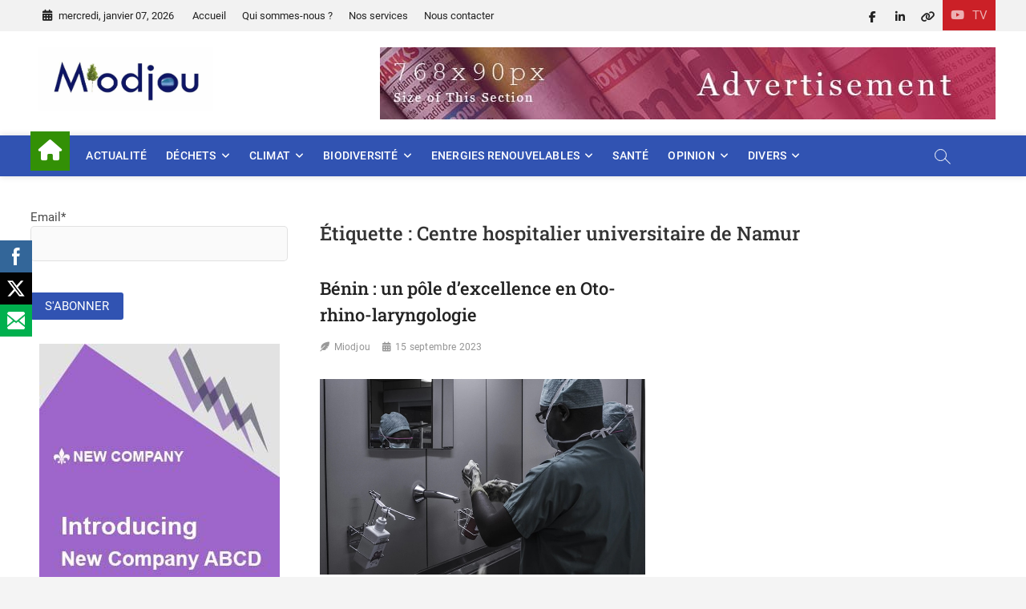

--- FILE ---
content_type: text/html; charset=UTF-8
request_url: https://miodjou.com/tag/centre-hospitalier-universitaire-de-namur/
body_size: 26429
content:
<!DOCTYPE html>
<html lang="fr-FR">
<head>
<meta charset="UTF-8" />
<link rel="profile" href="http://gmpg.org/xfn/11" />
		 		 		 		 		 		 		 		 		 		 		 		 		 		 		 		 		 		 		 		 		 		 		 		 		 		 		 		 		 		 <meta name='robots' content='noindex, follow' />

	<!-- This site is optimized with the Yoast SEO plugin v26.6 - https://yoast.com/wordpress/plugins/seo/ -->
	<title>Archives des Centre hospitalier universitaire de Namur | Miodjou</title>
	<meta property="og:locale" content="fr_FR" />
	<meta property="og:type" content="article" />
	<meta property="og:title" content="Archives des Centre hospitalier universitaire de Namur | Miodjou" />
	<meta property="og:url" content="https://miodjou.com/tag/centre-hospitalier-universitaire-de-namur/" />
	<meta property="og:site_name" content="Miodjou" />
	<meta name="twitter:card" content="summary_large_image" />
	<meta name="twitter:site" content="@MiodjouE" />
	<script type="application/ld+json" class="yoast-schema-graph">{"@context":"https://schema.org","@graph":[{"@type":"CollectionPage","@id":"https://miodjou.com/tag/centre-hospitalier-universitaire-de-namur/","url":"https://miodjou.com/tag/centre-hospitalier-universitaire-de-namur/","name":"Archives des Centre hospitalier universitaire de Namur | Miodjou","isPartOf":{"@id":"https://miodjou.com/#website"},"primaryImageOfPage":{"@id":"https://miodjou.com/tag/centre-hospitalier-universitaire-de-namur/#primaryimage"},"image":{"@id":"https://miodjou.com/tag/centre-hospitalier-universitaire-de-namur/#primaryimage"},"thumbnailUrl":"https://miodjou.com/wp-content/uploads/2023/09/Medecin.jpg","breadcrumb":{"@id":"https://miodjou.com/tag/centre-hospitalier-universitaire-de-namur/#breadcrumb"},"inLanguage":"fr-FR"},{"@type":"ImageObject","inLanguage":"fr-FR","@id":"https://miodjou.com/tag/centre-hospitalier-universitaire-de-namur/#primaryimage","url":"https://miodjou.com/wp-content/uploads/2023/09/Medecin.jpg","contentUrl":"https://miodjou.com/wp-content/uploads/2023/09/Medecin.jpg","width":790,"height":475},{"@type":"BreadcrumbList","@id":"https://miodjou.com/tag/centre-hospitalier-universitaire-de-namur/#breadcrumb","itemListElement":[{"@type":"ListItem","position":1,"name":"Accueil","item":"https://miodjou.com/"},{"@type":"ListItem","position":2,"name":"Centre hospitalier universitaire de Namur"}]},{"@type":"WebSite","@id":"https://miodjou.com/#website","url":"https://miodjou.com/","name":"Miodjou","description":"Préservons notre environnement","publisher":{"@id":"https://miodjou.com/#organization"},"potentialAction":[{"@type":"SearchAction","target":{"@type":"EntryPoint","urlTemplate":"https://miodjou.com/?s={search_term_string}"},"query-input":{"@type":"PropertyValueSpecification","valueRequired":true,"valueName":"search_term_string"}}],"inLanguage":"fr-FR"},{"@type":"Organization","@id":"https://miodjou.com/#organization","name":"Miodjou","url":"https://miodjou.com/","logo":{"@type":"ImageObject","inLanguage":"fr-FR","@id":"https://miodjou.com/#/schema/logo/image/","url":"https://miodjou.com/wp-content/uploads/2019/09/MICK-e1567956908968.png","contentUrl":"https://miodjou.com/wp-content/uploads/2019/09/MICK-e1567956908968.png","width":1000,"height":299,"caption":"Miodjou"},"image":{"@id":"https://miodjou.com/#/schema/logo/image/"},"sameAs":["https://www.facebook.com/Miodjou-106333680761410/","https://x.com/MiodjouE","https://www.linkedin.com/company/miodjou"]}]}</script>
	<!-- / Yoast SEO plugin. -->


<link rel='dns-prefetch' href='//www.googletagmanager.com' />
<link rel='dns-prefetch' href='//stats.wp.com' />
<link rel='dns-prefetch' href='//pagead2.googlesyndication.com' />
<link rel="alternate" type="application/rss+xml" title="Miodjou &raquo; Flux" href="https://miodjou.com/feed/" />
<link rel="alternate" type="application/rss+xml" title="Miodjou &raquo; Flux des commentaires" href="https://miodjou.com/comments/feed/" />
<link rel="alternate" type="application/rss+xml" title="Miodjou &raquo; Flux de l’étiquette Centre hospitalier universitaire de Namur" href="https://miodjou.com/tag/centre-hospitalier-universitaire-de-namur/feed/" />
		<!-- This site uses the Google Analytics by MonsterInsights plugin v9.11.1 - Using Analytics tracking - https://www.monsterinsights.com/ -->
							<script src="//www.googletagmanager.com/gtag/js?id=G-DZJN7XHTSV"  data-cfasync="false" data-wpfc-render="false" type="text/javascript" async></script>
			<script data-cfasync="false" data-wpfc-render="false" type="text/javascript">
				var mi_version = '9.11.1';
				var mi_track_user = true;
				var mi_no_track_reason = '';
								var MonsterInsightsDefaultLocations = {"page_location":"https:\/\/miodjou.com\/tag\/centre-hospitalier-universitaire-de-namur\/"};
								if ( typeof MonsterInsightsPrivacyGuardFilter === 'function' ) {
					var MonsterInsightsLocations = (typeof MonsterInsightsExcludeQuery === 'object') ? MonsterInsightsPrivacyGuardFilter( MonsterInsightsExcludeQuery ) : MonsterInsightsPrivacyGuardFilter( MonsterInsightsDefaultLocations );
				} else {
					var MonsterInsightsLocations = (typeof MonsterInsightsExcludeQuery === 'object') ? MonsterInsightsExcludeQuery : MonsterInsightsDefaultLocations;
				}

								var disableStrs = [
										'ga-disable-G-DZJN7XHTSV',
									];

				/* Function to detect opted out users */
				function __gtagTrackerIsOptedOut() {
					for (var index = 0; index < disableStrs.length; index++) {
						if (document.cookie.indexOf(disableStrs[index] + '=true') > -1) {
							return true;
						}
					}

					return false;
				}

				/* Disable tracking if the opt-out cookie exists. */
				if (__gtagTrackerIsOptedOut()) {
					for (var index = 0; index < disableStrs.length; index++) {
						window[disableStrs[index]] = true;
					}
				}

				/* Opt-out function */
				function __gtagTrackerOptout() {
					for (var index = 0; index < disableStrs.length; index++) {
						document.cookie = disableStrs[index] + '=true; expires=Thu, 31 Dec 2099 23:59:59 UTC; path=/';
						window[disableStrs[index]] = true;
					}
				}

				if ('undefined' === typeof gaOptout) {
					function gaOptout() {
						__gtagTrackerOptout();
					}
				}
								window.dataLayer = window.dataLayer || [];

				window.MonsterInsightsDualTracker = {
					helpers: {},
					trackers: {},
				};
				if (mi_track_user) {
					function __gtagDataLayer() {
						dataLayer.push(arguments);
					}

					function __gtagTracker(type, name, parameters) {
						if (!parameters) {
							parameters = {};
						}

						if (parameters.send_to) {
							__gtagDataLayer.apply(null, arguments);
							return;
						}

						if (type === 'event') {
														parameters.send_to = monsterinsights_frontend.v4_id;
							var hookName = name;
							if (typeof parameters['event_category'] !== 'undefined') {
								hookName = parameters['event_category'] + ':' + name;
							}

							if (typeof MonsterInsightsDualTracker.trackers[hookName] !== 'undefined') {
								MonsterInsightsDualTracker.trackers[hookName](parameters);
							} else {
								__gtagDataLayer('event', name, parameters);
							}
							
						} else {
							__gtagDataLayer.apply(null, arguments);
						}
					}

					__gtagTracker('js', new Date());
					__gtagTracker('set', {
						'developer_id.dZGIzZG': true,
											});
					if ( MonsterInsightsLocations.page_location ) {
						__gtagTracker('set', MonsterInsightsLocations);
					}
										__gtagTracker('config', 'G-DZJN7XHTSV', {"forceSSL":"true","link_attribution":"true"} );
										window.gtag = __gtagTracker;										(function () {
						/* https://developers.google.com/analytics/devguides/collection/analyticsjs/ */
						/* ga and __gaTracker compatibility shim. */
						var noopfn = function () {
							return null;
						};
						var newtracker = function () {
							return new Tracker();
						};
						var Tracker = function () {
							return null;
						};
						var p = Tracker.prototype;
						p.get = noopfn;
						p.set = noopfn;
						p.send = function () {
							var args = Array.prototype.slice.call(arguments);
							args.unshift('send');
							__gaTracker.apply(null, args);
						};
						var __gaTracker = function () {
							var len = arguments.length;
							if (len === 0) {
								return;
							}
							var f = arguments[len - 1];
							if (typeof f !== 'object' || f === null || typeof f.hitCallback !== 'function') {
								if ('send' === arguments[0]) {
									var hitConverted, hitObject = false, action;
									if ('event' === arguments[1]) {
										if ('undefined' !== typeof arguments[3]) {
											hitObject = {
												'eventAction': arguments[3],
												'eventCategory': arguments[2],
												'eventLabel': arguments[4],
												'value': arguments[5] ? arguments[5] : 1,
											}
										}
									}
									if ('pageview' === arguments[1]) {
										if ('undefined' !== typeof arguments[2]) {
											hitObject = {
												'eventAction': 'page_view',
												'page_path': arguments[2],
											}
										}
									}
									if (typeof arguments[2] === 'object') {
										hitObject = arguments[2];
									}
									if (typeof arguments[5] === 'object') {
										Object.assign(hitObject, arguments[5]);
									}
									if ('undefined' !== typeof arguments[1].hitType) {
										hitObject = arguments[1];
										if ('pageview' === hitObject.hitType) {
											hitObject.eventAction = 'page_view';
										}
									}
									if (hitObject) {
										action = 'timing' === arguments[1].hitType ? 'timing_complete' : hitObject.eventAction;
										hitConverted = mapArgs(hitObject);
										__gtagTracker('event', action, hitConverted);
									}
								}
								return;
							}

							function mapArgs(args) {
								var arg, hit = {};
								var gaMap = {
									'eventCategory': 'event_category',
									'eventAction': 'event_action',
									'eventLabel': 'event_label',
									'eventValue': 'event_value',
									'nonInteraction': 'non_interaction',
									'timingCategory': 'event_category',
									'timingVar': 'name',
									'timingValue': 'value',
									'timingLabel': 'event_label',
									'page': 'page_path',
									'location': 'page_location',
									'title': 'page_title',
									'referrer' : 'page_referrer',
								};
								for (arg in args) {
																		if (!(!args.hasOwnProperty(arg) || !gaMap.hasOwnProperty(arg))) {
										hit[gaMap[arg]] = args[arg];
									} else {
										hit[arg] = args[arg];
									}
								}
								return hit;
							}

							try {
								f.hitCallback();
							} catch (ex) {
							}
						};
						__gaTracker.create = newtracker;
						__gaTracker.getByName = newtracker;
						__gaTracker.getAll = function () {
							return [];
						};
						__gaTracker.remove = noopfn;
						__gaTracker.loaded = true;
						window['__gaTracker'] = __gaTracker;
					})();
									} else {
										console.log("");
					(function () {
						function __gtagTracker() {
							return null;
						}

						window['__gtagTracker'] = __gtagTracker;
						window['gtag'] = __gtagTracker;
					})();
									}
			</script>
							<!-- / Google Analytics by MonsterInsights -->
		<style id='wp-img-auto-sizes-contain-inline-css' type='text/css'>
img:is([sizes=auto i],[sizes^="auto," i]){contain-intrinsic-size:3000px 1500px}
/*# sourceURL=wp-img-auto-sizes-contain-inline-css */
</style>
<style id='wp-emoji-styles-inline-css' type='text/css'>

	img.wp-smiley, img.emoji {
		display: inline !important;
		border: none !important;
		box-shadow: none !important;
		height: 1em !important;
		width: 1em !important;
		margin: 0 0.07em !important;
		vertical-align: -0.1em !important;
		background: none !important;
		padding: 0 !important;
	}
/*# sourceURL=wp-emoji-styles-inline-css */
</style>
<style id='wp-block-library-inline-css' type='text/css'>
:root{--wp-block-synced-color:#7a00df;--wp-block-synced-color--rgb:122,0,223;--wp-bound-block-color:var(--wp-block-synced-color);--wp-editor-canvas-background:#ddd;--wp-admin-theme-color:#007cba;--wp-admin-theme-color--rgb:0,124,186;--wp-admin-theme-color-darker-10:#006ba1;--wp-admin-theme-color-darker-10--rgb:0,107,160.5;--wp-admin-theme-color-darker-20:#005a87;--wp-admin-theme-color-darker-20--rgb:0,90,135;--wp-admin-border-width-focus:2px}@media (min-resolution:192dpi){:root{--wp-admin-border-width-focus:1.5px}}.wp-element-button{cursor:pointer}:root .has-very-light-gray-background-color{background-color:#eee}:root .has-very-dark-gray-background-color{background-color:#313131}:root .has-very-light-gray-color{color:#eee}:root .has-very-dark-gray-color{color:#313131}:root .has-vivid-green-cyan-to-vivid-cyan-blue-gradient-background{background:linear-gradient(135deg,#00d084,#0693e3)}:root .has-purple-crush-gradient-background{background:linear-gradient(135deg,#34e2e4,#4721fb 50%,#ab1dfe)}:root .has-hazy-dawn-gradient-background{background:linear-gradient(135deg,#faaca8,#dad0ec)}:root .has-subdued-olive-gradient-background{background:linear-gradient(135deg,#fafae1,#67a671)}:root .has-atomic-cream-gradient-background{background:linear-gradient(135deg,#fdd79a,#004a59)}:root .has-nightshade-gradient-background{background:linear-gradient(135deg,#330968,#31cdcf)}:root .has-midnight-gradient-background{background:linear-gradient(135deg,#020381,#2874fc)}:root{--wp--preset--font-size--normal:16px;--wp--preset--font-size--huge:42px}.has-regular-font-size{font-size:1em}.has-larger-font-size{font-size:2.625em}.has-normal-font-size{font-size:var(--wp--preset--font-size--normal)}.has-huge-font-size{font-size:var(--wp--preset--font-size--huge)}.has-text-align-center{text-align:center}.has-text-align-left{text-align:left}.has-text-align-right{text-align:right}.has-fit-text{white-space:nowrap!important}#end-resizable-editor-section{display:none}.aligncenter{clear:both}.items-justified-left{justify-content:flex-start}.items-justified-center{justify-content:center}.items-justified-right{justify-content:flex-end}.items-justified-space-between{justify-content:space-between}.screen-reader-text{border:0;clip-path:inset(50%);height:1px;margin:-1px;overflow:hidden;padding:0;position:absolute;width:1px;word-wrap:normal!important}.screen-reader-text:focus{background-color:#ddd;clip-path:none;color:#444;display:block;font-size:1em;height:auto;left:5px;line-height:normal;padding:15px 23px 14px;text-decoration:none;top:5px;width:auto;z-index:100000}html :where(.has-border-color){border-style:solid}html :where([style*=border-top-color]){border-top-style:solid}html :where([style*=border-right-color]){border-right-style:solid}html :where([style*=border-bottom-color]){border-bottom-style:solid}html :where([style*=border-left-color]){border-left-style:solid}html :where([style*=border-width]){border-style:solid}html :where([style*=border-top-width]){border-top-style:solid}html :where([style*=border-right-width]){border-right-style:solid}html :where([style*=border-bottom-width]){border-bottom-style:solid}html :where([style*=border-left-width]){border-left-style:solid}html :where(img[class*=wp-image-]){height:auto;max-width:100%}:where(figure){margin:0 0 1em}html :where(.is-position-sticky){--wp-admin--admin-bar--position-offset:var(--wp-admin--admin-bar--height,0px)}@media screen and (max-width:600px){html :where(.is-position-sticky){--wp-admin--admin-bar--position-offset:0px}}

/*# sourceURL=wp-block-library-inline-css */
</style><style id='wp-block-archives-inline-css' type='text/css'>
.wp-block-archives{box-sizing:border-box}.wp-block-archives-dropdown label{display:block}
/*# sourceURL=https://miodjou.com/wp-includes/blocks/archives/style.min.css */
</style>
<style id='wp-block-heading-inline-css' type='text/css'>
h1:where(.wp-block-heading).has-background,h2:where(.wp-block-heading).has-background,h3:where(.wp-block-heading).has-background,h4:where(.wp-block-heading).has-background,h5:where(.wp-block-heading).has-background,h6:where(.wp-block-heading).has-background{padding:1.25em 2.375em}h1.has-text-align-left[style*=writing-mode]:where([style*=vertical-lr]),h1.has-text-align-right[style*=writing-mode]:where([style*=vertical-rl]),h2.has-text-align-left[style*=writing-mode]:where([style*=vertical-lr]),h2.has-text-align-right[style*=writing-mode]:where([style*=vertical-rl]),h3.has-text-align-left[style*=writing-mode]:where([style*=vertical-lr]),h3.has-text-align-right[style*=writing-mode]:where([style*=vertical-rl]),h4.has-text-align-left[style*=writing-mode]:where([style*=vertical-lr]),h4.has-text-align-right[style*=writing-mode]:where([style*=vertical-rl]),h5.has-text-align-left[style*=writing-mode]:where([style*=vertical-lr]),h5.has-text-align-right[style*=writing-mode]:where([style*=vertical-rl]),h6.has-text-align-left[style*=writing-mode]:where([style*=vertical-lr]),h6.has-text-align-right[style*=writing-mode]:where([style*=vertical-rl]){rotate:180deg}
/*# sourceURL=https://miodjou.com/wp-includes/blocks/heading/style.min.css */
</style>
<style id='wp-block-image-inline-css' type='text/css'>
.wp-block-image>a,.wp-block-image>figure>a{display:inline-block}.wp-block-image img{box-sizing:border-box;height:auto;max-width:100%;vertical-align:bottom}@media not (prefers-reduced-motion){.wp-block-image img.hide{visibility:hidden}.wp-block-image img.show{animation:show-content-image .4s}}.wp-block-image[style*=border-radius] img,.wp-block-image[style*=border-radius]>a{border-radius:inherit}.wp-block-image.has-custom-border img{box-sizing:border-box}.wp-block-image.aligncenter{text-align:center}.wp-block-image.alignfull>a,.wp-block-image.alignwide>a{width:100%}.wp-block-image.alignfull img,.wp-block-image.alignwide img{height:auto;width:100%}.wp-block-image .aligncenter,.wp-block-image .alignleft,.wp-block-image .alignright,.wp-block-image.aligncenter,.wp-block-image.alignleft,.wp-block-image.alignright{display:table}.wp-block-image .aligncenter>figcaption,.wp-block-image .alignleft>figcaption,.wp-block-image .alignright>figcaption,.wp-block-image.aligncenter>figcaption,.wp-block-image.alignleft>figcaption,.wp-block-image.alignright>figcaption{caption-side:bottom;display:table-caption}.wp-block-image .alignleft{float:left;margin:.5em 1em .5em 0}.wp-block-image .alignright{float:right;margin:.5em 0 .5em 1em}.wp-block-image .aligncenter{margin-left:auto;margin-right:auto}.wp-block-image :where(figcaption){margin-bottom:1em;margin-top:.5em}.wp-block-image.is-style-circle-mask img{border-radius:9999px}@supports ((-webkit-mask-image:none) or (mask-image:none)) or (-webkit-mask-image:none){.wp-block-image.is-style-circle-mask img{border-radius:0;-webkit-mask-image:url('data:image/svg+xml;utf8,<svg viewBox="0 0 100 100" xmlns="http://www.w3.org/2000/svg"><circle cx="50" cy="50" r="50"/></svg>');mask-image:url('data:image/svg+xml;utf8,<svg viewBox="0 0 100 100" xmlns="http://www.w3.org/2000/svg"><circle cx="50" cy="50" r="50"/></svg>');mask-mode:alpha;-webkit-mask-position:center;mask-position:center;-webkit-mask-repeat:no-repeat;mask-repeat:no-repeat;-webkit-mask-size:contain;mask-size:contain}}:root :where(.wp-block-image.is-style-rounded img,.wp-block-image .is-style-rounded img){border-radius:9999px}.wp-block-image figure{margin:0}.wp-lightbox-container{display:flex;flex-direction:column;position:relative}.wp-lightbox-container img{cursor:zoom-in}.wp-lightbox-container img:hover+button{opacity:1}.wp-lightbox-container button{align-items:center;backdrop-filter:blur(16px) saturate(180%);background-color:#5a5a5a40;border:none;border-radius:4px;cursor:zoom-in;display:flex;height:20px;justify-content:center;opacity:0;padding:0;position:absolute;right:16px;text-align:center;top:16px;width:20px;z-index:100}@media not (prefers-reduced-motion){.wp-lightbox-container button{transition:opacity .2s ease}}.wp-lightbox-container button:focus-visible{outline:3px auto #5a5a5a40;outline:3px auto -webkit-focus-ring-color;outline-offset:3px}.wp-lightbox-container button:hover{cursor:pointer;opacity:1}.wp-lightbox-container button:focus{opacity:1}.wp-lightbox-container button:focus,.wp-lightbox-container button:hover,.wp-lightbox-container button:not(:hover):not(:active):not(.has-background){background-color:#5a5a5a40;border:none}.wp-lightbox-overlay{box-sizing:border-box;cursor:zoom-out;height:100vh;left:0;overflow:hidden;position:fixed;top:0;visibility:hidden;width:100%;z-index:100000}.wp-lightbox-overlay .close-button{align-items:center;cursor:pointer;display:flex;justify-content:center;min-height:40px;min-width:40px;padding:0;position:absolute;right:calc(env(safe-area-inset-right) + 16px);top:calc(env(safe-area-inset-top) + 16px);z-index:5000000}.wp-lightbox-overlay .close-button:focus,.wp-lightbox-overlay .close-button:hover,.wp-lightbox-overlay .close-button:not(:hover):not(:active):not(.has-background){background:none;border:none}.wp-lightbox-overlay .lightbox-image-container{height:var(--wp--lightbox-container-height);left:50%;overflow:hidden;position:absolute;top:50%;transform:translate(-50%,-50%);transform-origin:top left;width:var(--wp--lightbox-container-width);z-index:9999999999}.wp-lightbox-overlay .wp-block-image{align-items:center;box-sizing:border-box;display:flex;height:100%;justify-content:center;margin:0;position:relative;transform-origin:0 0;width:100%;z-index:3000000}.wp-lightbox-overlay .wp-block-image img{height:var(--wp--lightbox-image-height);min-height:var(--wp--lightbox-image-height);min-width:var(--wp--lightbox-image-width);width:var(--wp--lightbox-image-width)}.wp-lightbox-overlay .wp-block-image figcaption{display:none}.wp-lightbox-overlay button{background:none;border:none}.wp-lightbox-overlay .scrim{background-color:#fff;height:100%;opacity:.9;position:absolute;width:100%;z-index:2000000}.wp-lightbox-overlay.active{visibility:visible}@media not (prefers-reduced-motion){.wp-lightbox-overlay.active{animation:turn-on-visibility .25s both}.wp-lightbox-overlay.active img{animation:turn-on-visibility .35s both}.wp-lightbox-overlay.show-closing-animation:not(.active){animation:turn-off-visibility .35s both}.wp-lightbox-overlay.show-closing-animation:not(.active) img{animation:turn-off-visibility .25s both}.wp-lightbox-overlay.zoom.active{animation:none;opacity:1;visibility:visible}.wp-lightbox-overlay.zoom.active .lightbox-image-container{animation:lightbox-zoom-in .4s}.wp-lightbox-overlay.zoom.active .lightbox-image-container img{animation:none}.wp-lightbox-overlay.zoom.active .scrim{animation:turn-on-visibility .4s forwards}.wp-lightbox-overlay.zoom.show-closing-animation:not(.active){animation:none}.wp-lightbox-overlay.zoom.show-closing-animation:not(.active) .lightbox-image-container{animation:lightbox-zoom-out .4s}.wp-lightbox-overlay.zoom.show-closing-animation:not(.active) .lightbox-image-container img{animation:none}.wp-lightbox-overlay.zoom.show-closing-animation:not(.active) .scrim{animation:turn-off-visibility .4s forwards}}@keyframes show-content-image{0%{visibility:hidden}99%{visibility:hidden}to{visibility:visible}}@keyframes turn-on-visibility{0%{opacity:0}to{opacity:1}}@keyframes turn-off-visibility{0%{opacity:1;visibility:visible}99%{opacity:0;visibility:visible}to{opacity:0;visibility:hidden}}@keyframes lightbox-zoom-in{0%{transform:translate(calc((-100vw + var(--wp--lightbox-scrollbar-width))/2 + var(--wp--lightbox-initial-left-position)),calc(-50vh + var(--wp--lightbox-initial-top-position))) scale(var(--wp--lightbox-scale))}to{transform:translate(-50%,-50%) scale(1)}}@keyframes lightbox-zoom-out{0%{transform:translate(-50%,-50%) scale(1);visibility:visible}99%{visibility:visible}to{transform:translate(calc((-100vw + var(--wp--lightbox-scrollbar-width))/2 + var(--wp--lightbox-initial-left-position)),calc(-50vh + var(--wp--lightbox-initial-top-position))) scale(var(--wp--lightbox-scale));visibility:hidden}}
/*# sourceURL=https://miodjou.com/wp-includes/blocks/image/style.min.css */
</style>
<style id='wp-block-image-theme-inline-css' type='text/css'>
:root :where(.wp-block-image figcaption){color:#555;font-size:13px;text-align:center}.is-dark-theme :root :where(.wp-block-image figcaption){color:#ffffffa6}.wp-block-image{margin:0 0 1em}
/*# sourceURL=https://miodjou.com/wp-includes/blocks/image/theme.min.css */
</style>
<style id='wp-block-tag-cloud-inline-css' type='text/css'>
.wp-block-tag-cloud{box-sizing:border-box}.wp-block-tag-cloud.aligncenter{justify-content:center;text-align:center}.wp-block-tag-cloud a{display:inline-block;margin-right:5px}.wp-block-tag-cloud span{display:inline-block;margin-left:5px;text-decoration:none}:root :where(.wp-block-tag-cloud.is-style-outline){display:flex;flex-wrap:wrap;gap:1ch}:root :where(.wp-block-tag-cloud.is-style-outline a){border:1px solid;font-size:unset!important;margin-right:0;padding:1ch 2ch;text-decoration:none!important}
/*# sourceURL=https://miodjou.com/wp-includes/blocks/tag-cloud/style.min.css */
</style>
<style id='wp-block-embed-inline-css' type='text/css'>
.wp-block-embed.alignleft,.wp-block-embed.alignright,.wp-block[data-align=left]>[data-type="core/embed"],.wp-block[data-align=right]>[data-type="core/embed"]{max-width:360px;width:100%}.wp-block-embed.alignleft .wp-block-embed__wrapper,.wp-block-embed.alignright .wp-block-embed__wrapper,.wp-block[data-align=left]>[data-type="core/embed"] .wp-block-embed__wrapper,.wp-block[data-align=right]>[data-type="core/embed"] .wp-block-embed__wrapper{min-width:280px}.wp-block-cover .wp-block-embed{min-height:240px;min-width:320px}.wp-block-embed{overflow-wrap:break-word}.wp-block-embed :where(figcaption){margin-bottom:1em;margin-top:.5em}.wp-block-embed iframe{max-width:100%}.wp-block-embed__wrapper{position:relative}.wp-embed-responsive .wp-has-aspect-ratio .wp-block-embed__wrapper:before{content:"";display:block;padding-top:50%}.wp-embed-responsive .wp-has-aspect-ratio iframe{bottom:0;height:100%;left:0;position:absolute;right:0;top:0;width:100%}.wp-embed-responsive .wp-embed-aspect-21-9 .wp-block-embed__wrapper:before{padding-top:42.85%}.wp-embed-responsive .wp-embed-aspect-18-9 .wp-block-embed__wrapper:before{padding-top:50%}.wp-embed-responsive .wp-embed-aspect-16-9 .wp-block-embed__wrapper:before{padding-top:56.25%}.wp-embed-responsive .wp-embed-aspect-4-3 .wp-block-embed__wrapper:before{padding-top:75%}.wp-embed-responsive .wp-embed-aspect-1-1 .wp-block-embed__wrapper:before{padding-top:100%}.wp-embed-responsive .wp-embed-aspect-9-16 .wp-block-embed__wrapper:before{padding-top:177.77%}.wp-embed-responsive .wp-embed-aspect-1-2 .wp-block-embed__wrapper:before{padding-top:200%}
/*# sourceURL=https://miodjou.com/wp-includes/blocks/embed/style.min.css */
</style>
<style id='wp-block-embed-theme-inline-css' type='text/css'>
.wp-block-embed :where(figcaption){color:#555;font-size:13px;text-align:center}.is-dark-theme .wp-block-embed :where(figcaption){color:#ffffffa6}.wp-block-embed{margin:0 0 1em}
/*# sourceURL=https://miodjou.com/wp-includes/blocks/embed/theme.min.css */
</style>
<style id='wp-block-paragraph-inline-css' type='text/css'>
.is-small-text{font-size:.875em}.is-regular-text{font-size:1em}.is-large-text{font-size:2.25em}.is-larger-text{font-size:3em}.has-drop-cap:not(:focus):first-letter{float:left;font-size:8.4em;font-style:normal;font-weight:100;line-height:.68;margin:.05em .1em 0 0;text-transform:uppercase}body.rtl .has-drop-cap:not(:focus):first-letter{float:none;margin-left:.1em}p.has-drop-cap.has-background{overflow:hidden}:root :where(p.has-background){padding:1.25em 2.375em}:where(p.has-text-color:not(.has-link-color)) a{color:inherit}p.has-text-align-left[style*="writing-mode:vertical-lr"],p.has-text-align-right[style*="writing-mode:vertical-rl"]{rotate:180deg}
/*# sourceURL=https://miodjou.com/wp-includes/blocks/paragraph/style.min.css */
</style>
<style id='wp-block-social-links-inline-css' type='text/css'>
.wp-block-social-links{background:none;box-sizing:border-box;margin-left:0;padding-left:0;padding-right:0;text-indent:0}.wp-block-social-links .wp-social-link a,.wp-block-social-links .wp-social-link a:hover{border-bottom:0;box-shadow:none;text-decoration:none}.wp-block-social-links .wp-social-link svg{height:1em;width:1em}.wp-block-social-links .wp-social-link span:not(.screen-reader-text){font-size:.65em;margin-left:.5em;margin-right:.5em}.wp-block-social-links.has-small-icon-size{font-size:16px}.wp-block-social-links,.wp-block-social-links.has-normal-icon-size{font-size:24px}.wp-block-social-links.has-large-icon-size{font-size:36px}.wp-block-social-links.has-huge-icon-size{font-size:48px}.wp-block-social-links.aligncenter{display:flex;justify-content:center}.wp-block-social-links.alignright{justify-content:flex-end}.wp-block-social-link{border-radius:9999px;display:block}@media not (prefers-reduced-motion){.wp-block-social-link{transition:transform .1s ease}}.wp-block-social-link{height:auto}.wp-block-social-link a{align-items:center;display:flex;line-height:0}.wp-block-social-link:hover{transform:scale(1.1)}.wp-block-social-links .wp-block-social-link.wp-social-link{display:inline-block;margin:0;padding:0}.wp-block-social-links .wp-block-social-link.wp-social-link .wp-block-social-link-anchor,.wp-block-social-links .wp-block-social-link.wp-social-link .wp-block-social-link-anchor svg,.wp-block-social-links .wp-block-social-link.wp-social-link .wp-block-social-link-anchor:active,.wp-block-social-links .wp-block-social-link.wp-social-link .wp-block-social-link-anchor:hover,.wp-block-social-links .wp-block-social-link.wp-social-link .wp-block-social-link-anchor:visited{color:currentColor;fill:currentColor}:where(.wp-block-social-links:not(.is-style-logos-only)) .wp-social-link{background-color:#f0f0f0;color:#444}:where(.wp-block-social-links:not(.is-style-logos-only)) .wp-social-link-amazon{background-color:#f90;color:#fff}:where(.wp-block-social-links:not(.is-style-logos-only)) .wp-social-link-bandcamp{background-color:#1ea0c3;color:#fff}:where(.wp-block-social-links:not(.is-style-logos-only)) .wp-social-link-behance{background-color:#0757fe;color:#fff}:where(.wp-block-social-links:not(.is-style-logos-only)) .wp-social-link-bluesky{background-color:#0a7aff;color:#fff}:where(.wp-block-social-links:not(.is-style-logos-only)) .wp-social-link-codepen{background-color:#1e1f26;color:#fff}:where(.wp-block-social-links:not(.is-style-logos-only)) .wp-social-link-deviantart{background-color:#02e49b;color:#fff}:where(.wp-block-social-links:not(.is-style-logos-only)) .wp-social-link-discord{background-color:#5865f2;color:#fff}:where(.wp-block-social-links:not(.is-style-logos-only)) .wp-social-link-dribbble{background-color:#e94c89;color:#fff}:where(.wp-block-social-links:not(.is-style-logos-only)) .wp-social-link-dropbox{background-color:#4280ff;color:#fff}:where(.wp-block-social-links:not(.is-style-logos-only)) .wp-social-link-etsy{background-color:#f45800;color:#fff}:where(.wp-block-social-links:not(.is-style-logos-only)) .wp-social-link-facebook{background-color:#0866ff;color:#fff}:where(.wp-block-social-links:not(.is-style-logos-only)) .wp-social-link-fivehundredpx{background-color:#000;color:#fff}:where(.wp-block-social-links:not(.is-style-logos-only)) .wp-social-link-flickr{background-color:#0461dd;color:#fff}:where(.wp-block-social-links:not(.is-style-logos-only)) .wp-social-link-foursquare{background-color:#e65678;color:#fff}:where(.wp-block-social-links:not(.is-style-logos-only)) .wp-social-link-github{background-color:#24292d;color:#fff}:where(.wp-block-social-links:not(.is-style-logos-only)) .wp-social-link-goodreads{background-color:#eceadd;color:#382110}:where(.wp-block-social-links:not(.is-style-logos-only)) .wp-social-link-google{background-color:#ea4434;color:#fff}:where(.wp-block-social-links:not(.is-style-logos-only)) .wp-social-link-gravatar{background-color:#1d4fc4;color:#fff}:where(.wp-block-social-links:not(.is-style-logos-only)) .wp-social-link-instagram{background-color:#f00075;color:#fff}:where(.wp-block-social-links:not(.is-style-logos-only)) .wp-social-link-lastfm{background-color:#e21b24;color:#fff}:where(.wp-block-social-links:not(.is-style-logos-only)) .wp-social-link-linkedin{background-color:#0d66c2;color:#fff}:where(.wp-block-social-links:not(.is-style-logos-only)) .wp-social-link-mastodon{background-color:#3288d4;color:#fff}:where(.wp-block-social-links:not(.is-style-logos-only)) .wp-social-link-medium{background-color:#000;color:#fff}:where(.wp-block-social-links:not(.is-style-logos-only)) .wp-social-link-meetup{background-color:#f6405f;color:#fff}:where(.wp-block-social-links:not(.is-style-logos-only)) .wp-social-link-patreon{background-color:#000;color:#fff}:where(.wp-block-social-links:not(.is-style-logos-only)) .wp-social-link-pinterest{background-color:#e60122;color:#fff}:where(.wp-block-social-links:not(.is-style-logos-only)) .wp-social-link-pocket{background-color:#ef4155;color:#fff}:where(.wp-block-social-links:not(.is-style-logos-only)) .wp-social-link-reddit{background-color:#ff4500;color:#fff}:where(.wp-block-social-links:not(.is-style-logos-only)) .wp-social-link-skype{background-color:#0478d7;color:#fff}:where(.wp-block-social-links:not(.is-style-logos-only)) .wp-social-link-snapchat{background-color:#fefc00;color:#fff;stroke:#000}:where(.wp-block-social-links:not(.is-style-logos-only)) .wp-social-link-soundcloud{background-color:#ff5600;color:#fff}:where(.wp-block-social-links:not(.is-style-logos-only)) .wp-social-link-spotify{background-color:#1bd760;color:#fff}:where(.wp-block-social-links:not(.is-style-logos-only)) .wp-social-link-telegram{background-color:#2aabee;color:#fff}:where(.wp-block-social-links:not(.is-style-logos-only)) .wp-social-link-threads{background-color:#000;color:#fff}:where(.wp-block-social-links:not(.is-style-logos-only)) .wp-social-link-tiktok{background-color:#000;color:#fff}:where(.wp-block-social-links:not(.is-style-logos-only)) .wp-social-link-tumblr{background-color:#011835;color:#fff}:where(.wp-block-social-links:not(.is-style-logos-only)) .wp-social-link-twitch{background-color:#6440a4;color:#fff}:where(.wp-block-social-links:not(.is-style-logos-only)) .wp-social-link-twitter{background-color:#1da1f2;color:#fff}:where(.wp-block-social-links:not(.is-style-logos-only)) .wp-social-link-vimeo{background-color:#1eb7ea;color:#fff}:where(.wp-block-social-links:not(.is-style-logos-only)) .wp-social-link-vk{background-color:#4680c2;color:#fff}:where(.wp-block-social-links:not(.is-style-logos-only)) .wp-social-link-wordpress{background-color:#3499cd;color:#fff}:where(.wp-block-social-links:not(.is-style-logos-only)) .wp-social-link-whatsapp{background-color:#25d366;color:#fff}:where(.wp-block-social-links:not(.is-style-logos-only)) .wp-social-link-x{background-color:#000;color:#fff}:where(.wp-block-social-links:not(.is-style-logos-only)) .wp-social-link-yelp{background-color:#d32422;color:#fff}:where(.wp-block-social-links:not(.is-style-logos-only)) .wp-social-link-youtube{background-color:red;color:#fff}:where(.wp-block-social-links.is-style-logos-only) .wp-social-link{background:none}:where(.wp-block-social-links.is-style-logos-only) .wp-social-link svg{height:1.25em;width:1.25em}:where(.wp-block-social-links.is-style-logos-only) .wp-social-link-amazon{color:#f90}:where(.wp-block-social-links.is-style-logos-only) .wp-social-link-bandcamp{color:#1ea0c3}:where(.wp-block-social-links.is-style-logos-only) .wp-social-link-behance{color:#0757fe}:where(.wp-block-social-links.is-style-logos-only) .wp-social-link-bluesky{color:#0a7aff}:where(.wp-block-social-links.is-style-logos-only) .wp-social-link-codepen{color:#1e1f26}:where(.wp-block-social-links.is-style-logos-only) .wp-social-link-deviantart{color:#02e49b}:where(.wp-block-social-links.is-style-logos-only) .wp-social-link-discord{color:#5865f2}:where(.wp-block-social-links.is-style-logos-only) .wp-social-link-dribbble{color:#e94c89}:where(.wp-block-social-links.is-style-logos-only) .wp-social-link-dropbox{color:#4280ff}:where(.wp-block-social-links.is-style-logos-only) .wp-social-link-etsy{color:#f45800}:where(.wp-block-social-links.is-style-logos-only) .wp-social-link-facebook{color:#0866ff}:where(.wp-block-social-links.is-style-logos-only) .wp-social-link-fivehundredpx{color:#000}:where(.wp-block-social-links.is-style-logos-only) .wp-social-link-flickr{color:#0461dd}:where(.wp-block-social-links.is-style-logos-only) .wp-social-link-foursquare{color:#e65678}:where(.wp-block-social-links.is-style-logos-only) .wp-social-link-github{color:#24292d}:where(.wp-block-social-links.is-style-logos-only) .wp-social-link-goodreads{color:#382110}:where(.wp-block-social-links.is-style-logos-only) .wp-social-link-google{color:#ea4434}:where(.wp-block-social-links.is-style-logos-only) .wp-social-link-gravatar{color:#1d4fc4}:where(.wp-block-social-links.is-style-logos-only) .wp-social-link-instagram{color:#f00075}:where(.wp-block-social-links.is-style-logos-only) .wp-social-link-lastfm{color:#e21b24}:where(.wp-block-social-links.is-style-logos-only) .wp-social-link-linkedin{color:#0d66c2}:where(.wp-block-social-links.is-style-logos-only) .wp-social-link-mastodon{color:#3288d4}:where(.wp-block-social-links.is-style-logos-only) .wp-social-link-medium{color:#000}:where(.wp-block-social-links.is-style-logos-only) .wp-social-link-meetup{color:#f6405f}:where(.wp-block-social-links.is-style-logos-only) .wp-social-link-patreon{color:#000}:where(.wp-block-social-links.is-style-logos-only) .wp-social-link-pinterest{color:#e60122}:where(.wp-block-social-links.is-style-logos-only) .wp-social-link-pocket{color:#ef4155}:where(.wp-block-social-links.is-style-logos-only) .wp-social-link-reddit{color:#ff4500}:where(.wp-block-social-links.is-style-logos-only) .wp-social-link-skype{color:#0478d7}:where(.wp-block-social-links.is-style-logos-only) .wp-social-link-snapchat{color:#fff;stroke:#000}:where(.wp-block-social-links.is-style-logos-only) .wp-social-link-soundcloud{color:#ff5600}:where(.wp-block-social-links.is-style-logos-only) .wp-social-link-spotify{color:#1bd760}:where(.wp-block-social-links.is-style-logos-only) .wp-social-link-telegram{color:#2aabee}:where(.wp-block-social-links.is-style-logos-only) .wp-social-link-threads{color:#000}:where(.wp-block-social-links.is-style-logos-only) .wp-social-link-tiktok{color:#000}:where(.wp-block-social-links.is-style-logos-only) .wp-social-link-tumblr{color:#011835}:where(.wp-block-social-links.is-style-logos-only) .wp-social-link-twitch{color:#6440a4}:where(.wp-block-social-links.is-style-logos-only) .wp-social-link-twitter{color:#1da1f2}:where(.wp-block-social-links.is-style-logos-only) .wp-social-link-vimeo{color:#1eb7ea}:where(.wp-block-social-links.is-style-logos-only) .wp-social-link-vk{color:#4680c2}:where(.wp-block-social-links.is-style-logos-only) .wp-social-link-whatsapp{color:#25d366}:where(.wp-block-social-links.is-style-logos-only) .wp-social-link-wordpress{color:#3499cd}:where(.wp-block-social-links.is-style-logos-only) .wp-social-link-x{color:#000}:where(.wp-block-social-links.is-style-logos-only) .wp-social-link-yelp{color:#d32422}:where(.wp-block-social-links.is-style-logos-only) .wp-social-link-youtube{color:red}.wp-block-social-links.is-style-pill-shape .wp-social-link{width:auto}:root :where(.wp-block-social-links .wp-social-link a){padding:.25em}:root :where(.wp-block-social-links.is-style-logos-only .wp-social-link a){padding:0}:root :where(.wp-block-social-links.is-style-pill-shape .wp-social-link a){padding-left:.6666666667em;padding-right:.6666666667em}.wp-block-social-links:not(.has-icon-color):not(.has-icon-background-color) .wp-social-link-snapchat .wp-block-social-link-label{color:#000}
/*# sourceURL=https://miodjou.com/wp-includes/blocks/social-links/style.min.css */
</style>
<style id='global-styles-inline-css' type='text/css'>
:root{--wp--preset--aspect-ratio--square: 1;--wp--preset--aspect-ratio--4-3: 4/3;--wp--preset--aspect-ratio--3-4: 3/4;--wp--preset--aspect-ratio--3-2: 3/2;--wp--preset--aspect-ratio--2-3: 2/3;--wp--preset--aspect-ratio--16-9: 16/9;--wp--preset--aspect-ratio--9-16: 9/16;--wp--preset--color--black: #000000;--wp--preset--color--cyan-bluish-gray: #abb8c3;--wp--preset--color--white: #ffffff;--wp--preset--color--pale-pink: #f78da7;--wp--preset--color--vivid-red: #cf2e2e;--wp--preset--color--luminous-vivid-orange: #ff6900;--wp--preset--color--luminous-vivid-amber: #fcb900;--wp--preset--color--light-green-cyan: #7bdcb5;--wp--preset--color--vivid-green-cyan: #00d084;--wp--preset--color--pale-cyan-blue: #8ed1fc;--wp--preset--color--vivid-cyan-blue: #0693e3;--wp--preset--color--vivid-purple: #9b51e0;--wp--preset--gradient--vivid-cyan-blue-to-vivid-purple: linear-gradient(135deg,rgb(6,147,227) 0%,rgb(155,81,224) 100%);--wp--preset--gradient--light-green-cyan-to-vivid-green-cyan: linear-gradient(135deg,rgb(122,220,180) 0%,rgb(0,208,130) 100%);--wp--preset--gradient--luminous-vivid-amber-to-luminous-vivid-orange: linear-gradient(135deg,rgb(252,185,0) 0%,rgb(255,105,0) 100%);--wp--preset--gradient--luminous-vivid-orange-to-vivid-red: linear-gradient(135deg,rgb(255,105,0) 0%,rgb(207,46,46) 100%);--wp--preset--gradient--very-light-gray-to-cyan-bluish-gray: linear-gradient(135deg,rgb(238,238,238) 0%,rgb(169,184,195) 100%);--wp--preset--gradient--cool-to-warm-spectrum: linear-gradient(135deg,rgb(74,234,220) 0%,rgb(151,120,209) 20%,rgb(207,42,186) 40%,rgb(238,44,130) 60%,rgb(251,105,98) 80%,rgb(254,248,76) 100%);--wp--preset--gradient--blush-light-purple: linear-gradient(135deg,rgb(255,206,236) 0%,rgb(152,150,240) 100%);--wp--preset--gradient--blush-bordeaux: linear-gradient(135deg,rgb(254,205,165) 0%,rgb(254,45,45) 50%,rgb(107,0,62) 100%);--wp--preset--gradient--luminous-dusk: linear-gradient(135deg,rgb(255,203,112) 0%,rgb(199,81,192) 50%,rgb(65,88,208) 100%);--wp--preset--gradient--pale-ocean: linear-gradient(135deg,rgb(255,245,203) 0%,rgb(182,227,212) 50%,rgb(51,167,181) 100%);--wp--preset--gradient--electric-grass: linear-gradient(135deg,rgb(202,248,128) 0%,rgb(113,206,126) 100%);--wp--preset--gradient--midnight: linear-gradient(135deg,rgb(2,3,129) 0%,rgb(40,116,252) 100%);--wp--preset--font-size--small: 13px;--wp--preset--font-size--medium: 20px;--wp--preset--font-size--large: 36px;--wp--preset--font-size--x-large: 42px;--wp--preset--spacing--20: 0.44rem;--wp--preset--spacing--30: 0.67rem;--wp--preset--spacing--40: 1rem;--wp--preset--spacing--50: 1.5rem;--wp--preset--spacing--60: 2.25rem;--wp--preset--spacing--70: 3.38rem;--wp--preset--spacing--80: 5.06rem;--wp--preset--shadow--natural: 6px 6px 9px rgba(0, 0, 0, 0.2);--wp--preset--shadow--deep: 12px 12px 50px rgba(0, 0, 0, 0.4);--wp--preset--shadow--sharp: 6px 6px 0px rgba(0, 0, 0, 0.2);--wp--preset--shadow--outlined: 6px 6px 0px -3px rgb(255, 255, 255), 6px 6px rgb(0, 0, 0);--wp--preset--shadow--crisp: 6px 6px 0px rgb(0, 0, 0);}:where(.is-layout-flex){gap: 0.5em;}:where(.is-layout-grid){gap: 0.5em;}body .is-layout-flex{display: flex;}.is-layout-flex{flex-wrap: wrap;align-items: center;}.is-layout-flex > :is(*, div){margin: 0;}body .is-layout-grid{display: grid;}.is-layout-grid > :is(*, div){margin: 0;}:where(.wp-block-columns.is-layout-flex){gap: 2em;}:where(.wp-block-columns.is-layout-grid){gap: 2em;}:where(.wp-block-post-template.is-layout-flex){gap: 1.25em;}:where(.wp-block-post-template.is-layout-grid){gap: 1.25em;}.has-black-color{color: var(--wp--preset--color--black) !important;}.has-cyan-bluish-gray-color{color: var(--wp--preset--color--cyan-bluish-gray) !important;}.has-white-color{color: var(--wp--preset--color--white) !important;}.has-pale-pink-color{color: var(--wp--preset--color--pale-pink) !important;}.has-vivid-red-color{color: var(--wp--preset--color--vivid-red) !important;}.has-luminous-vivid-orange-color{color: var(--wp--preset--color--luminous-vivid-orange) !important;}.has-luminous-vivid-amber-color{color: var(--wp--preset--color--luminous-vivid-amber) !important;}.has-light-green-cyan-color{color: var(--wp--preset--color--light-green-cyan) !important;}.has-vivid-green-cyan-color{color: var(--wp--preset--color--vivid-green-cyan) !important;}.has-pale-cyan-blue-color{color: var(--wp--preset--color--pale-cyan-blue) !important;}.has-vivid-cyan-blue-color{color: var(--wp--preset--color--vivid-cyan-blue) !important;}.has-vivid-purple-color{color: var(--wp--preset--color--vivid-purple) !important;}.has-black-background-color{background-color: var(--wp--preset--color--black) !important;}.has-cyan-bluish-gray-background-color{background-color: var(--wp--preset--color--cyan-bluish-gray) !important;}.has-white-background-color{background-color: var(--wp--preset--color--white) !important;}.has-pale-pink-background-color{background-color: var(--wp--preset--color--pale-pink) !important;}.has-vivid-red-background-color{background-color: var(--wp--preset--color--vivid-red) !important;}.has-luminous-vivid-orange-background-color{background-color: var(--wp--preset--color--luminous-vivid-orange) !important;}.has-luminous-vivid-amber-background-color{background-color: var(--wp--preset--color--luminous-vivid-amber) !important;}.has-light-green-cyan-background-color{background-color: var(--wp--preset--color--light-green-cyan) !important;}.has-vivid-green-cyan-background-color{background-color: var(--wp--preset--color--vivid-green-cyan) !important;}.has-pale-cyan-blue-background-color{background-color: var(--wp--preset--color--pale-cyan-blue) !important;}.has-vivid-cyan-blue-background-color{background-color: var(--wp--preset--color--vivid-cyan-blue) !important;}.has-vivid-purple-background-color{background-color: var(--wp--preset--color--vivid-purple) !important;}.has-black-border-color{border-color: var(--wp--preset--color--black) !important;}.has-cyan-bluish-gray-border-color{border-color: var(--wp--preset--color--cyan-bluish-gray) !important;}.has-white-border-color{border-color: var(--wp--preset--color--white) !important;}.has-pale-pink-border-color{border-color: var(--wp--preset--color--pale-pink) !important;}.has-vivid-red-border-color{border-color: var(--wp--preset--color--vivid-red) !important;}.has-luminous-vivid-orange-border-color{border-color: var(--wp--preset--color--luminous-vivid-orange) !important;}.has-luminous-vivid-amber-border-color{border-color: var(--wp--preset--color--luminous-vivid-amber) !important;}.has-light-green-cyan-border-color{border-color: var(--wp--preset--color--light-green-cyan) !important;}.has-vivid-green-cyan-border-color{border-color: var(--wp--preset--color--vivid-green-cyan) !important;}.has-pale-cyan-blue-border-color{border-color: var(--wp--preset--color--pale-cyan-blue) !important;}.has-vivid-cyan-blue-border-color{border-color: var(--wp--preset--color--vivid-cyan-blue) !important;}.has-vivid-purple-border-color{border-color: var(--wp--preset--color--vivid-purple) !important;}.has-vivid-cyan-blue-to-vivid-purple-gradient-background{background: var(--wp--preset--gradient--vivid-cyan-blue-to-vivid-purple) !important;}.has-light-green-cyan-to-vivid-green-cyan-gradient-background{background: var(--wp--preset--gradient--light-green-cyan-to-vivid-green-cyan) !important;}.has-luminous-vivid-amber-to-luminous-vivid-orange-gradient-background{background: var(--wp--preset--gradient--luminous-vivid-amber-to-luminous-vivid-orange) !important;}.has-luminous-vivid-orange-to-vivid-red-gradient-background{background: var(--wp--preset--gradient--luminous-vivid-orange-to-vivid-red) !important;}.has-very-light-gray-to-cyan-bluish-gray-gradient-background{background: var(--wp--preset--gradient--very-light-gray-to-cyan-bluish-gray) !important;}.has-cool-to-warm-spectrum-gradient-background{background: var(--wp--preset--gradient--cool-to-warm-spectrum) !important;}.has-blush-light-purple-gradient-background{background: var(--wp--preset--gradient--blush-light-purple) !important;}.has-blush-bordeaux-gradient-background{background: var(--wp--preset--gradient--blush-bordeaux) !important;}.has-luminous-dusk-gradient-background{background: var(--wp--preset--gradient--luminous-dusk) !important;}.has-pale-ocean-gradient-background{background: var(--wp--preset--gradient--pale-ocean) !important;}.has-electric-grass-gradient-background{background: var(--wp--preset--gradient--electric-grass) !important;}.has-midnight-gradient-background{background: var(--wp--preset--gradient--midnight) !important;}.has-small-font-size{font-size: var(--wp--preset--font-size--small) !important;}.has-medium-font-size{font-size: var(--wp--preset--font-size--medium) !important;}.has-large-font-size{font-size: var(--wp--preset--font-size--large) !important;}.has-x-large-font-size{font-size: var(--wp--preset--font-size--x-large) !important;}
/*# sourceURL=global-styles-inline-css */
</style>
<style id='core-block-supports-duotone-inline-css' type='text/css'>
.wp-duotone-ffffff-rgba0000-1.wp-block-image img, .wp-duotone-ffffff-rgba0000-1.wp-block-image .components-placeholder{filter:url(#wp-duotone-ffffff-rgba0000-1);}
/*# sourceURL=core-block-supports-duotone-inline-css */
</style>

<style id='classic-theme-styles-inline-css' type='text/css'>
/*! This file is auto-generated */
.wp-block-button__link{color:#fff;background-color:#32373c;border-radius:9999px;box-shadow:none;text-decoration:none;padding:calc(.667em + 2px) calc(1.333em + 2px);font-size:1.125em}.wp-block-file__button{background:#32373c;color:#fff;text-decoration:none}
/*# sourceURL=/wp-includes/css/classic-themes.min.css */
</style>
<link rel='stylesheet' id='contact-form-7-css' href='https://miodjou.com/wp-content/plugins/contact-form-7/includes/css/styles.css?ver=6.1.4' type='text/css' media='all' />
<link rel='stylesheet' id='email-subscribers-css' href='https://miodjou.com/wp-content/plugins/email-subscribers/lite/public/css/email-subscribers-public.css?ver=5.9.13' type='text/css' media='all' />
<link rel='stylesheet' id='SFSImainCss-css' href='https://miodjou.com/wp-content/plugins/ultimate-social-media-icons/css/sfsi-style.css?ver=2.9.1' type='text/css' media='all' />
<link rel='stylesheet' id='zon-styles-css' href='https://miodjou.com/wp-content/plugins/zon-plus/inc/css/zon-styles.css?ver=6.9' type='text/css' media='all' />
<link rel='stylesheet' id='zon-style-css' href='https://miodjou.com/wp-content/themes/zon/style.css?ver=6.9' type='text/css' media='all' />
<style id='zon-style-inline-css' type='text/css'>
/* Logo for high resolution screen(Use 2X size image) */
		.custom-logo-link .custom-logo {
			height: 80px;
			width: auto;
		}

		.top-logo-title .custom-logo-link {
			display: inline-block;
		}

		.top-logo-title .custom-logo {
			height: auto;
			width: 50%;
		}

		.top-logo-title #site-detail {
			display: block;
			text-align: center;
		}

		@media only screen and (max-width: 767px) { 
			.top-logo-title .custom-logo-link .custom-logo {
				width: 60%;
			}
		}

		@media only screen and (max-width: 480px) { 
			.top-logo-title .custom-logo-link .custom-logo {
				width: 80%;
			}
		}
			/* Hide Category */
			.entry-meta .cats-links,
			.box-layout-1 .cat-box-primary .cat-box-text .cats-links,
			.widget-cat-box-2 .post:nth-child(2) .cats-links,
			.widget-cat-box-2 .cat-box-two-primary .cats-links,
			.main-slider .no-slider .slides li:first-child .slider-text-content .cats-links {
				display: none;
				visibility: hidden;
			}
			/* Show Author */
			.entry-meta .author,
		.mb-entry-meta .author {
			float: left;
			display: block;
			visibility: visible;
		}/* Hide Comments */
			.entry-meta .comments,
			.mb-entry-meta .comments {
				display: none;
				visibility: hidden;
			}
		#site-branding #site-title, #site-branding #site-description{
			clip: rect(1px, 1px, 1px, 1px);
			position: absolute;
		}

	/****************************************************************/
						/*.... Background Color Plus....*/
	/****************************************************************/
	/*.... Full Page ....*/

	#page {
		background-color: #;
	}

	/*.... Logo Bar ....*/

	.logo-bar {
		background-color: #;
	}

	/*.... Breaking News Box ....*/

	.breaking-news-box {
		background-color: #;
	}

	/*.... Top Bar (Date) ....*/
	.top-bar {
		background-color: #;
	}

	/*.... Sticky Header ....*/

	#sticky-header {
		background-color: #;
	}

	/*.... Main Slider ....*/
	.main-slider-wrap {
		background-color: #;
	}

	/*.... Form Textarea ....*/ 

	input[type="text"],
	input[type="email"],
	input[type="url"],
	input[type="tel"],
	input[type="number"],
	input[type="date"],
	input[type="search"],
	input[type="password"],
	textarea {

		background-color: #;
	}

	/*.... Blockquote ....*/ 

	blockquote {
		background-color: #;
	}

	/*.... Feature News Box ....*/ 

	.feature-news-box {
		background-color: ;
	}

	.feature-news-wrap {
		border-color: ;
	}

	/*.... Footer(Work without Footer Background image) ....*/ 

	#colophon .widget-wrap {
		background-color: #;
	}

	/*.... Footer Site Info(Work without Footer Background image) ....*/ 

	#colophon .site-info {
		background-color: #;
	}

	/*.... Footer Transperent(Work only with Footer Background image)....*/ 
	.fbg-active .footer-bg-color {
		background-color: #091022;
	}

	/*.... Side Menu & Sidebar ....*/
	.side-menu {
		background-color: #fafafa;
	}

	

	/****************************************************************/
						/*.... Font Color Plus....*/
	/****************************************************************/
	/* Typography Content */
	body,
	button,
	input,
	select,
	textarea {
		color: #484848;
	}

	/* List and Widget List */

	ul li a,
	ol li a,
	.widget ul li a {
		color: #343434;
	}

	/* ----- Headings and Entry Title  ----- */
	h1,
	h2, 
	h3, 
	h4, 
	h5, 
	h6,
	th,
	h1 a, 
	h2 a, 
	h3 a, 
	h4 a, 
	h5 a, 
	h6 a
	.entry-title,
	.entry-title a {
		color: #222222;
	}

	/* Site Title */
	#site-title a {
		color: #222222;
	}

	/* Site Description */
	#site-description {
		color: #747474;
	}

	/* Navigation */
	.main-navigation a {
		color: #ffffff;
	}

	/* Dropdown Navigation */
	.main-navigation ul li ul li a,
	.main-navigation ul li.current-menu-item ul li a,
	.main-navigation ul li ul li.current-menu-item a,
	.main-navigation ul li.current_page_ancestor ul li a,
	.main-navigation ul li.current-menu-ancestor ul li a,
	.main-navigation ul li.current_page_item ul li a {
		color: #747474;
	}

	/* Header search and Side menu Button */
	.header-search:before {
		border-color: #ffffff;
	}
	.header-search:after,
	.header-search-x:before,
	.header-search-x:after {
		background-color: #ffffff;
	}
	.show-menu-toggle .bars:after {
		color: #ffffff;
	}

	/* Side Navigation */
	.side-menu-wrap .side-nav-wrap a {
		color: #222222;
	}

	/* ----- Post Meta Links ----- */
	.entry-meta,
	.entry-meta a,
	.mb-entry-meta, 
	.mb-entry-meta a,
	.mb-comment-meta .comment-author,
	.mb-comment-meta .comment-metadata {
		color: #949494;
	}

	/* ----- Page Title ----- */
	.page-title {
		color: #343434;
	}

	/* -----  #Blockquot  ----- */
	blockquote {
		color: #888888;
	}

	/* Widgets Titles */
	.widget-title,
	.widget-title a {
		color: #ffffff;
	}

	/* Header Widgets Contact */
	.top-bar .widget_contact ul li a {
		color: #222222;
	}

	/* Header Bar Date */
	.top-bar-date {
		color: #222222;
	}

	/* Top Bar Nav */
	.top-bar .top-bar-menu a {
		color: #222222;
	}

	/* Top Bar Dropdown Nav */
	.top-bar .top-bar-menu ul li ul li a {
		color: #333333;
	}

	/* Social Icon */
	.social-links li a {
		color: #c4c4c4;
	}

	/* Header Social Icon */
	.header-social-block .social-links li a {
		color: #222222;
	}

	/* Footer Social Icon */
	.site-info .social-links a {
		color: #666666;
	}

	/* Main Slider Text Content */
	.slider-content .slider-title,
	.slider-content .slider-title a,
	.slider-content .slider-text {
		color: #ffffff;
	}

	/* Main Slider Entry Meta */
	.main-slider .entry-meta, 
	.main-slider .entry-meta a {
		color: #ffffff;
	}

	/* Footer Content */
	#colophon .widget-wrap,
	#colophon .widget-wrap h1, 
	#colophon .widget-wrap h2, 
	#colophon .widget-wrap h3, 
	#colophon .widget-wrap h4, 
	#colophon .widget-wrap h5, 
	#colophon .widget-wrap h6,
	#colophon .widget ul li a,
	#colophon .mb-content .mb-title a,
	#colophon .mb-comment-content a,
	#colophon .mb-comment-meta .comment-author,
	#colophon .mb-comment-meta .comment-metadata {
		color: #ffffff;
	}

	/* Footer Widget Title */
	#colophon .widget-title span {
		color: #ffffff;
	}

	/* Footer Nav Menu and copyright */
	#footer-navigation .menu-item:not([class*="cl-"]) a,
	.site-info .copyright {
		color: #a4a4a4;
	}

	/* Footer Copyright link */
	.site-info .copyright a {
		color: #a4a4a4;
	}

	/* Footer Entry Title */
	#colophon .entry-title,
	#colophon .entry-title a {
		color: #949494;
	}

	/* Main Navigation category */
	.main-navigation > ul > li.menu-item-object-category[class*="cl-"] a {
		color: #;
	}

	/* Side Sidebar Navigation category */
	.side-nav-wrap li.menu-item-object-category[class*="cl-"] a {
		color: #;
	}

	/* Feature News color */
	.feature-news-title, 
	.feature-news-box .entry-header .entry-title, 
	.feature-news-box .entry-header .entry-title a {
		color: ;
	}

	/* Tab widget Navigation category*/
	.widget-tab-cat-box .cat-tab-menu li[class*="cl-"] {
		color: #;
	}

	/* Footer Navigation category */
	#footer-navigation li.menu-item-object-category[class*="cl-"] a {
		color: ;
	}

	
.is-sticky #sticky-header #site-branding {
			display: inline-block;
			float: left;
		}

		.is-sticky .custom-logo-link .custom-logo {
			height: 50px;
		}

		.is-sticky #site-detail {
			padding: 9px 0;
		}

		.is-sticky #site-title {
			font-size: 22px;
			line-height: 30px;
		}
		.is-sticky #site-title a {
			color: #fff;
		}

		@media only screen and (max-width: 980px) { 
			.is-sticky #sticky-header #site-branding {
				display: none;
			}
		}
/*# sourceURL=zon-style-inline-css */
</style>
<link rel='stylesheet' id='zon-block-style-css' href='https://miodjou.com/wp-content/themes/zon/css/blocks.css?ver=6.9' type='text/css' media='all' />
<link rel='stylesheet' id='zon-iconstyle-css' href='https://miodjou.com/wp-content/themes/zon/assets/font-icons/css/all.min.css?ver=6.9' type='text/css' media='all' />
<link rel='stylesheet' id='zon-responsive-css' href='https://miodjou.com/wp-content/themes/zon/css/responsive.css?ver=6.9' type='text/css' media='all' />
<link rel='stylesheet' id='zon-google-fonts-css' href='https://miodjou.com/wp-content/fonts/d8915796ee05e572e4302a28b930667d.css' type='text/css' media='all' />
<link rel='stylesheet' id='wp_mailjet_form_builder_widget-widget-front-styles-css' href='https://miodjou.com/wp-content/plugins/mailjet-for-wordpress/src/widgetformbuilder/css/front-widget.css?ver=6.1.6' type='text/css' media='all' />
<script type="text/javascript" src="https://miodjou.com/wp-content/plugins/google-analytics-for-wordpress/assets/js/frontend-gtag.min.js?ver=9.11.1" id="monsterinsights-frontend-script-js" async="async" data-wp-strategy="async"></script>
<script data-cfasync="false" data-wpfc-render="false" type="text/javascript" id='monsterinsights-frontend-script-js-extra'>/* <![CDATA[ */
var monsterinsights_frontend = {"js_events_tracking":"true","download_extensions":"doc,pdf,ppt,zip,xls,docx,pptx,xlsx","inbound_paths":"[]","home_url":"https:\/\/miodjou.com","hash_tracking":"false","v4_id":"G-DZJN7XHTSV"};/* ]]> */
</script>
<script type="text/javascript" src="https://miodjou.com/wp-includes/js/jquery/jquery.min.js?ver=3.7.1" id="jquery-core-js"></script>
<script type="text/javascript" src="https://miodjou.com/wp-includes/js/jquery/jquery-migrate.min.js?ver=3.4.1" id="jquery-migrate-js"></script>

<!-- Extrait de code de la balise Google (gtag.js) ajouté par Site Kit -->
<!-- Extrait Google Analytics ajouté par Site Kit -->
<script type="text/javascript" src="https://www.googletagmanager.com/gtag/js?id=GT-KD2VX3L" id="google_gtagjs-js" async></script>
<script type="text/javascript" id="google_gtagjs-js-after">
/* <![CDATA[ */
window.dataLayer = window.dataLayer || [];function gtag(){dataLayer.push(arguments);}
gtag("set","linker",{"domains":["miodjou.com"]});
gtag("js", new Date());
gtag("set", "developer_id.dZTNiMT", true);
gtag("config", "GT-KD2VX3L");
//# sourceURL=google_gtagjs-js-after
/* ]]> */
</script>
<link rel="https://api.w.org/" href="https://miodjou.com/wp-json/" /><link rel="alternate" title="JSON" type="application/json" href="https://miodjou.com/wp-json/wp/v2/tags/2329" /><link rel="EditURI" type="application/rsd+xml" title="RSD" href="https://miodjou.com/xmlrpc.php?rsd" />
<meta name="generator" content="WordPress 6.9" />
<meta name="generator" content="Site Kit by Google 1.168.0" /><meta name="follow.[base64]" content="bdMTt8CYFrHmJLmMEceb"/>	<style>img#wpstats{display:none}</style>
					<style type="text/css">
				
																																							</style>
		
			<meta name="viewport" content="width=device-width" />
	
<!-- Balises Meta Google AdSense ajoutées par Site Kit -->
<meta name="google-adsense-platform-account" content="ca-host-pub-2644536267352236">
<meta name="google-adsense-platform-domain" content="sitekit.withgoogle.com">
<!-- Fin des balises Meta End Google AdSense ajoutées par Site Kit -->

<!-- Extrait Google AdSense ajouté par Site Kit -->
<script type="text/javascript" async="async" src="https://pagead2.googlesyndication.com/pagead/js/adsbygoogle.js?client=ca-pub-9136261034106966&amp;host=ca-host-pub-2644536267352236" crossorigin="anonymous"></script>

<!-- End Google AdSense snippet added by Site Kit -->
<link rel="icon" href="https://miodjou.com/wp-content/uploads/2019/09/cropped-icone_miodjou-2-32x32.jpeg" sizes="32x32" />
<link rel="icon" href="https://miodjou.com/wp-content/uploads/2019/09/cropped-icone_miodjou-2-192x192.jpeg" sizes="192x192" />
<link rel="apple-touch-icon" href="https://miodjou.com/wp-content/uploads/2019/09/cropped-icone_miodjou-2-180x180.jpeg" />
<meta name="msapplication-TileImage" content="https://miodjou.com/wp-content/uploads/2019/09/cropped-icone_miodjou-2-270x270.jpeg" />
		<style type="text/css" id="wp-custom-css">
			
/* Style pour le chapeau de l'article */
.excerpt {
      font-weight: bold;  /*Met le chapeau en gras */
   /*  font-style: italic; Met le chapeau en italique (facultatif) */
    color: #555;
    margin-bottom: 20px;
   /* text-align: center; */
    width: 100%;
}

/* Style pour les images de l'article */
figure {
    text-align: center;
    margin: 20px 0;
}

/* Style pour les légendes des images */
figcaption {
    font-size: 0.9em;
    color: #666;
    margin-top: 5px;
}
		</style>
		<style id="wpforms-css-vars-root">
				:root {
					--wpforms-field-border-radius: 3px;
--wpforms-field-background-color: #ffffff;
--wpforms-field-border-color: rgba( 0, 0, 0, 0.25 );
--wpforms-field-text-color: rgba( 0, 0, 0, 0.7 );
--wpforms-label-color: rgba( 0, 0, 0, 0.85 );
--wpforms-label-sublabel-color: rgba( 0, 0, 0, 0.55 );
--wpforms-label-error-color: #d63637;
--wpforms-button-border-radius: 3px;
--wpforms-button-background-color: #066aab;
--wpforms-button-text-color: #ffffff;
--wpforms-field-size-input-height: 43px;
--wpforms-field-size-input-spacing: 15px;
--wpforms-field-size-font-size: 16px;
--wpforms-field-size-line-height: 19px;
--wpforms-field-size-padding-h: 14px;
--wpforms-field-size-checkbox-size: 16px;
--wpforms-field-size-sublabel-spacing: 5px;
--wpforms-field-size-icon-size: 1;
--wpforms-label-size-font-size: 16px;
--wpforms-label-size-line-height: 19px;
--wpforms-label-size-sublabel-font-size: 14px;
--wpforms-label-size-sublabel-line-height: 17px;
--wpforms-button-size-font-size: 17px;
--wpforms-button-size-height: 41px;
--wpforms-button-size-padding-h: 15px;
--wpforms-button-size-margin-top: 10px;

				}
			</style></head>
<body class="archive tag tag-centre-hospitalier-universitaire-de-namur tag-2329 wp-custom-logo wp-embed-responsive wp-theme-zon sfsi_actvite_theme_animated_icons left-sidebar-layout  two-column-blog small-sld cat-color-1">
	<div id="page" class="site">
	<a class="skip-link screen-reader-text" href="#site-content-contain">Skip to content</a>
	<!-- Masthead ============================================= -->
	<header id="masthead" class="site-header" role="banner">
		<div class="header-wrap">
						<!-- Top Header============================================= -->
			<div class="top-header">

								<!-- Breaking News ============================================= -->
				
				<!-- Top Bar ============================================= -->
									<div class="top-bar">
						<div class="wrap">
															<div class="top-bar-date">
									<span>mercredi, janvier 07, 2026</span>
								</div>
							<aside id="block-11" class="widget widget_contact"></aside>							<nav class="top-bar-menu" role="navigation" aria-label="Topbar Menu">
								<button class="top-menu-toggle" type="button">			
									<i class="fas fa-bars"></i>
							  	</button>
								<ul class="top-menu"><li id="menu-item-4896" class="menu-item menu-item-type-post_type menu-item-object-page menu-item-home menu-item-4896"><a href="https://miodjou.com/">Accueil</a></li>
<li id="menu-item-392" class="menu-item menu-item-type-post_type menu-item-object-page menu-item-392"><a href="https://miodjou.com/qui-sommes-nous/">Qui sommes-nous ?</a></li>
<li id="menu-item-391" class="menu-item menu-item-type-post_type menu-item-object-page menu-item-391"><a href="https://miodjou.com/nos-services/">Nos services</a></li>
<li id="menu-item-381" class="menu-item menu-item-type-post_type menu-item-object-page menu-item-381"><a href="https://miodjou.com/nous-contacter/">Nous contacter</a></li>
</ul>							</nav> <!-- end .top-bar-menu -->
														<div class="live-update">
								<a href="http://www.youtube.com/@miodjoutv1156" target="_blank"><span><i class="fab fa-youtube"></i></span><span>TV</span></a>
							</div>
							<!-- end .live-update -->
							<div class="header-social-block">	<div class="social-links clearfix">
	<ul><li id="menu-item-4898" class="menu-item menu-item-type-custom menu-item-object-custom menu-item-4898"><a href="https://www.facebook.com/Miodjou-106333680761410/"><span class="screen-reader-text">Facebook</span><i class="fab fa-facebook-f"></i></a></li>
<li id="menu-item-4906" class="menu-item menu-item-type-custom menu-item-object-custom menu-item-4906"><a href="https://www.linkedin.com/company/miodjou"><span class="screen-reader-text">LinkedIn</span><i class="fab fa-linkedin-in"></i></a></li>
<li id="menu-item-4956" class="menu-item menu-item-type-custom menu-item-object-custom menu-item-4956"><a href="https://x.com/MiodjouE"><span class="screen-reader-text">X</span><i class="fab fa-tf-link"></i></a></li>
</ul>	</div><!-- end .social-links -->
	</div><!-- end .header-social-block -->
						</div> <!-- end .wrap -->
					</div> <!-- end .top-bar -->
				<div class="logo-bar"> <div class="wrap"> <div id="site-branding"><a href="https://miodjou.com/" class="custom-logo-link" rel="home"><img width="1078" height="396" src="https://miodjou.com/wp-content/uploads/2019/09/cropped-cropped-icone_miodjou-3-1.jpeg" class="custom-logo" alt="logo" decoding="async" fetchpriority="high" srcset="https://miodjou.com/wp-content/uploads/2019/09/cropped-cropped-icone_miodjou-3-1.jpeg 1078w, https://miodjou.com/wp-content/uploads/2019/09/cropped-cropped-icone_miodjou-3-1-300x110.jpeg 300w, https://miodjou.com/wp-content/uploads/2019/09/cropped-cropped-icone_miodjou-3-1-1024x376.jpeg 1024w, https://miodjou.com/wp-content/uploads/2019/09/cropped-cropped-icone_miodjou-3-1-768x282.jpeg 768w" sizes="(max-width: 1078px) 100vw, 1078px" /></a><div id="site-detail"> <h2 id="site-title"> 				<a href="https://miodjou.com/" title="Miodjou" rel="home"> Miodjou </a>
				 </h2> <!-- end .site-title --> 					<div id="site-description"> Préservons notre environnement </div> <!-- end #site-description -->
						
		</div></div> <!-- end  #site-branding -->
						<div class="advertisement-box">
					<div class="advertisement-wrap" id="block-35">
<figure class="wp-block-image size-full"><img decoding="async" width="768" height="90" src="https://miodjou.com/wp-content/uploads/2024/06/advertisement-1.jpg" alt="" class="wp-image-4941" srcset="https://miodjou.com/wp-content/uploads/2024/06/advertisement-1.jpg 768w, https://miodjou.com/wp-content/uploads/2024/06/advertisement-1-300x35.jpg 300w" sizes="(max-width: 768px) 100vw, 768px" /></figure>
</div>				</div> <!-- end .advertisement-box -->
					</div><!-- end .wrap -->
	</div><!-- end .logo-bar -->

				<!-- Main Header============================================= -->
				<div id="sticky-header" class="clearfix">
					<div class="wrap">
						<div class="main-header clearfix">

							<!-- Main Nav ============================================= -->
									<div id="site-branding">
			<a href="https://miodjou.com/" class="custom-logo-link" rel="home"><img width="1078" height="396" src="https://miodjou.com/wp-content/uploads/2019/09/cropped-cropped-icone_miodjou-3-1.jpeg" class="custom-logo" alt="logo" decoding="async" srcset="https://miodjou.com/wp-content/uploads/2019/09/cropped-cropped-icone_miodjou-3-1.jpeg 1078w, https://miodjou.com/wp-content/uploads/2019/09/cropped-cropped-icone_miodjou-3-1-300x110.jpeg 300w, https://miodjou.com/wp-content/uploads/2019/09/cropped-cropped-icone_miodjou-3-1-1024x376.jpeg 1024w, https://miodjou.com/wp-content/uploads/2019/09/cropped-cropped-icone_miodjou-3-1-768x282.jpeg 768w" sizes="(max-width: 1078px) 100vw, 1078px" /></a>		</div> <!-- end #site-branding -->
									<div class="home-buttom">
									<a href="https://miodjou.com/"><i class="fas fa-home"></i></a>
								</div>
																<nav id="site-navigation" class="main-navigation clearfix" role="navigation" aria-label="Main Menu">
																
									<button class="menu-toggle" type="button" aria-controls="primary-menu" aria-expanded="false">
										<span class="line-bar"></span>
									</button><!-- end .menu-toggle -->
									<ul id="primary-menu" class="menu nav-menu"><li id="menu-item-1930" class="menu-item menu-item-type-taxonomy menu-item-object-category menu-item-1930 cl-1210"><a href="https://miodjou.com/category/actualite/">Actualité</a></li>
<li id="menu-item-1865" class="menu-item menu-item-type-taxonomy menu-item-object-category menu-item-has-children menu-item-1865 cl-6"><a href="https://miodjou.com/category/dechets/">Déchets</a>
<ul class="sub-menu">
	<li id="menu-item-1866" class="menu-item menu-item-type-taxonomy menu-item-object-category menu-item-1866 cl-9"><a href="https://miodjou.com/category/dechets/alternative/">Alternative</a></li>
	<li id="menu-item-1867" class="menu-item menu-item-type-taxonomy menu-item-object-category menu-item-1867 cl-8"><a href="https://miodjou.com/category/dechets/assainissement/">Assainissement</a></li>
	<li id="menu-item-1868" class="menu-item menu-item-type-taxonomy menu-item-object-category menu-item-1868 cl-7"><a href="https://miodjou.com/category/dechets/pollution/">Pollution</a></li>
</ul>
</li>
<li id="menu-item-1861" class="menu-item menu-item-type-taxonomy menu-item-object-category menu-item-has-children menu-item-1861 cl-10"><a href="https://miodjou.com/category/climat/">Climat</a>
<ul class="sub-menu">
	<li id="menu-item-1862" class="menu-item menu-item-type-taxonomy menu-item-object-category menu-item-1862 cl-12"><a href="https://miodjou.com/category/climat/adaptation/">Adaptation</a></li>
	<li id="menu-item-1863" class="menu-item menu-item-type-taxonomy menu-item-object-category menu-item-1863 cl-13"><a href="https://miodjou.com/category/climat/attenuation/">Atténuation</a></li>
	<li id="menu-item-1864" class="menu-item menu-item-type-taxonomy menu-item-object-category menu-item-1864 cl-11"><a href="https://miodjou.com/category/climat/changement-climatique/">Changement climatique</a></li>
</ul>
</li>
<li id="menu-item-1857" class="menu-item menu-item-type-taxonomy menu-item-object-category menu-item-has-children menu-item-1857 cl-14"><a href="https://miodjou.com/category/biodiversite/">Biodiversité</a>
<ul class="sub-menu">
	<li id="menu-item-1858" class="menu-item menu-item-type-taxonomy menu-item-object-category menu-item-1858 cl-15"><a href="https://miodjou.com/category/biodiversite/eau/">Eau</a></li>
	<li id="menu-item-1859" class="menu-item menu-item-type-taxonomy menu-item-object-category menu-item-1859 cl-17"><a href="https://miodjou.com/category/biodiversite/foret/">Forêt</a></li>
	<li id="menu-item-1860" class="menu-item menu-item-type-taxonomy menu-item-object-category menu-item-1860 cl-16"><a href="https://miodjou.com/category/biodiversite/ocean/">Océan</a></li>
</ul>
</li>
<li id="menu-item-1875" class="menu-item menu-item-type-taxonomy menu-item-object-category menu-item-has-children menu-item-1875 cl-18"><a href="https://miodjou.com/category/energies-renouvelables/">Energies renouvelables</a>
<ul class="sub-menu">
	<li id="menu-item-1878" class="menu-item menu-item-type-taxonomy menu-item-object-category menu-item-1878 cl-19"><a href="https://miodjou.com/category/energies-renouvelables/energie-solaire/">Energie solaire</a></li>
	<li id="menu-item-1876" class="menu-item menu-item-type-taxonomy menu-item-object-category menu-item-1876 cl-20"><a href="https://miodjou.com/category/energies-renouvelables/energie-eolienne/">Energie éolienne</a></li>
	<li id="menu-item-1877" class="menu-item menu-item-type-taxonomy menu-item-object-category menu-item-1877 cl-21"><a href="https://miodjou.com/category/energies-renouvelables/energie-hydraulique/">Energie hydraulique</a></li>
</ul>
</li>
<li id="menu-item-1885" class="menu-item menu-item-type-taxonomy menu-item-object-category menu-item-1885 cl-23"><a href="https://miodjou.com/category/sante/">Santé</a></li>
<li id="menu-item-1881" class="menu-item menu-item-type-taxonomy menu-item-object-category menu-item-has-children menu-item-1881 cl-24"><a href="https://miodjou.com/category/opinion/">Opinion</a>
<ul class="sub-menu">
	<li id="menu-item-1879" class="menu-item menu-item-type-taxonomy menu-item-object-category menu-item-1879 cl-57"><a href="https://miodjou.com/category/interview/">Interview</a></li>
	<li id="menu-item-1882" class="menu-item menu-item-type-taxonomy menu-item-object-category menu-item-1882 cl-26"><a href="https://miodjou.com/category/opinion/analyse/">Analyse</a></li>
</ul>
</li>
<li id="menu-item-1869" class="menu-item menu-item-type-taxonomy menu-item-object-category menu-item-has-children menu-item-1869 cl-27"><a href="https://miodjou.com/category/divers/">Divers</a>
<ul class="sub-menu">
	<li id="menu-item-1874" class="menu-item menu-item-type-taxonomy menu-item-object-category menu-item-1874 cl-765"><a href="https://miodjou.com/category/divers/odd/">ODD</a></li>
	<li id="menu-item-1870" class="menu-item menu-item-type-taxonomy menu-item-object-category menu-item-1870 cl-38"><a href="https://miodjou.com/category/divers/environnement-et-architecture/">Architecture</a></li>
	<li id="menu-item-1872" class="menu-item menu-item-type-taxonomy menu-item-object-category menu-item-1872 cl-28"><a href="https://miodjou.com/category/divers/droit-de-lenvironnement/">Droit de l&rsquo;environnement</a></li>
	<li id="menu-item-1873" class="menu-item menu-item-type-taxonomy menu-item-object-category menu-item-1873 cl-37"><a href="https://miodjou.com/category/divers/environnement-numerique/">Environnement numérique</a></li>
	<li id="menu-item-1871" class="menu-item menu-item-type-taxonomy menu-item-object-category menu-item-1871 cl-29"><a href="https://miodjou.com/category/divers/bdnews/">BDnews</a></li>
</ul>
</li>
</ul>								</nav> <!-- end #site-navigation -->
														<div class="search-navigation">
								<button class="search-toggle" type="button"></button>
								<div id="header-search-box" class="header-search-nav">
									<div class="search-box">
										<form class="search-form" action="https://miodjou.com/" method="get">
			<label class="screen-reader-text">Recherche…</label>
		<input type="search" name="s" class="search-field" placeholder="Recherche…" autocomplete="off" />
		<button type="submit" class="search-submit"><i class="fa fa-search"></i></button>
</form> <!-- end .search-form -->										<button type="button" class="header-search-x"><i class="fas fa-times"></i></button>
									</div> 
								</div>
							</div>
								<!-- end .search-navigation -->
							
						</div><!-- end .main-header -->
					</div> <!-- end .wrap -->
				</div><!-- end #sticky-header -->
			
							</div><!-- end .top-header -->
	</div><!-- end .header-wrap -->
	<!-- Main Slider ============================================= -->
	</header> <!-- end #masthead -->
<!-- Main Page Start ============================================= -->
<div id="site-content-contain" class="site-content-contain">
	<div id="content" class="site-content">
		<div class="wrap">
	<div id="primary" class="content-area">
		<main id="main" class="site-main" role="main">
							<header class="page-header">
					<h1 class="page-title">Étiquette : <span>Centre hospitalier universitaire de Namur</span></h1>				</header><!-- .page-header -->
				<article id="post-3301" class="post-3301 post type-post status-publish format-standard has-post-thumbnail hentry category-a-la-une category-actualite category-sante tag-affections tag-benin tag-cardiologie tag-centre-hospitalier-international-dabomey-calavi tag-centre-hospitalier-universitaire-de-namur tag-cnhu-hkm-2 tag-orl tag-oto-rhino-laryngologie tag-sante tag-universite-catholique-de-louvain">
		<header class="entry-header">
				 
					<div class="entry-meta">
							<span class="cats-links">
								<a class="cl-991" href="https://miodjou.com/category/a-la-une/">A la une</a>
									<a class="cl-1210" href="https://miodjou.com/category/actualite/">Actualité</a>
									<a class="cl-23" href="https://miodjou.com/category/sante/">Santé</a>
				</span><!-- end .cat-links -->
					</div>
								<h2 class="entry-title"> <a href="https://miodjou.com/2023/09/15/benin-un-pole-dexcellence-en-oto-rhino-laryngologie/" title="Bénin : un pôle d&rsquo;excellence en Oto-rhino-laryngologie"> Bénin : un pôle d&rsquo;excellence en Oto-rhino-laryngologie </a> </h2> <!-- end.entry-title -->

				<div class="entry-meta"><span class="author vcard"><a href="https://miodjou.com/author/editeur1/" title="Bénin : un pôle d&rsquo;excellence en Oto-rhino-laryngologie">Miodjou</a></span><span class="posted-on"><a href="https://miodjou.com/2023/09/15/benin-un-pole-dexcellence-en-oto-rhino-laryngologie/" title="15 septembre 2023">15 septembre 2023</a></span>							<span class="comments">
							<a href="https://miodjou.com/2023/09/15/benin-un-pole-dexcellence-en-oto-rhino-laryngologie/#respond">No Comments</a> </span>
					</div> <!-- end .entry-meta -->			</header><!-- end .entry-header -->
					<div class="post-image-content">
				<figure class="post-featured-image">
					<a href="https://miodjou.com/2023/09/15/benin-un-pole-dexcellence-en-oto-rhino-laryngologie/" title="Bénin : un pôle d&rsquo;excellence en Oto-rhino-laryngologie">
					<img width="790" height="475" src="https://miodjou.com/wp-content/uploads/2023/09/Medecin.jpg" class="attachment-zon-featured-blog size-zon-featured-blog wp-post-image" alt="" decoding="async" srcset="https://miodjou.com/wp-content/uploads/2023/09/Medecin.jpg 790w, https://miodjou.com/wp-content/uploads/2023/09/Medecin-300x180.jpg 300w, https://miodjou.com/wp-content/uploads/2023/09/Medecin-768x462.jpg 768w" sizes="(max-width: 790px) 100vw, 790px" />					</a>
				</figure><!-- end.post-featured-image  -->
			</div><!-- end.post-image-content -->
					
			<div class="entry-content">
				<p>Les évacuations sanitaires à l&rsquo;étranger pour des cas de pathologie en Oto-rhino-laryngologie (ORL) sont un défi majeur pour le Bénin.&hellip; </p>
					<a href="https://miodjou.com/2023/09/15/benin-un-pole-dexcellence-en-oto-rhino-laryngologie/" class="more-link">Voir plus<span class="screen-reader-text"> Bénin : un pôle d&rsquo;excellence en Oto-rhino-laryngologie</span></a><!-- wp-default -->
								</div> <!-- end .entry-content -->
					</article><!-- end .post -->		</main><!-- end #main -->
		
	</div> <!-- #primary -->

<aside id="secondary" class="widget-area" role="complementary" aria-label="Side Sidebar">
    <aside id="block-7" class="widget widget_block"><div class="emaillist" id="es_form_f1-n1"><form action="/tag/centre-hospitalier-universitaire-de-namur/#es_form_f1-n1" method="post" class="es_subscription_form es_shortcode_form  es_ajax_subscription_form" id="es_subscription_form_695dd175852c7" data-source="ig-es" data-form-id="1"><div class="es-field-wrap ig-es-form-field"><label class="es-field-label">Email*<br /><input class="es_required_field es_txt_email ig_es_form_field_email ig-es-form-input" type="email" name="esfpx_email" value="" placeholder="" required="required" /></label></div><input type="hidden" name="esfpx_lists[]" value="bc9cf27727f6" /><input type="hidden" name="esfpx_form_id" value="1" /><input type="hidden" name="es" value="subscribe" />
			<input type="hidden" name="esfpx_es_form_identifier" value="f1-n1" />
			<input type="hidden" name="esfpx_es_email_page" value="3301" />
			<input type="hidden" name="esfpx_es_email_page_url" value="https://miodjou.com/2023/09/15/benin-un-pole-dexcellence-en-oto-rhino-laryngologie/" />
			<input type="hidden" name="esfpx_status" value="Unconfirmed" />
			<input type="hidden" name="esfpx_es-subscribe" id="es-subscribe-695dd175852c7" value="f8800df730" />
			<label style="position:absolute;top:-99999px;left:-99999px;z-index:-99;" aria-hidden="true"><span hidden>Please leave this field empty.</span><input type="email" name="esfpx_es_hp_email" class="es_required_field" tabindex="-1" autocomplete="-1" value="" /></label><input type="submit" name="submit" class="es_subscription_form_submit es_submit_button es_textbox_button" id="es_subscription_form_submit_695dd175852c7" value="S'abonner" /><span class="es_spinner_image" id="spinner-image"><img decoding="async" src="https://miodjou.com/wp-content/plugins/email-subscribers/lite/public/images/spinner.gif" alt="Loading" /></span></form><span class="es_subscription_message " id="es_subscription_message_695dd175852c7" role="alert" aria-live="assertive"></span></div></aside><aside id="block-41" class="widget widget_block widget_media_image">
<figure class="wp-block-image size-full"><img loading="lazy" decoding="async" width="300" height="600" src="https://miodjou.com/wp-content/uploads/2024/09/advertisement-2.jpg" alt="" class="wp-image-5611" srcset="https://miodjou.com/wp-content/uploads/2024/09/advertisement-2.jpg 300w, https://miodjou.com/wp-content/uploads/2024/09/advertisement-2-150x300.jpg 150w" sizes="auto, (max-width: 300px) 100vw, 300px" /></figure>
</aside><aside id="block-2" class="widget widget_block">
<figure class="wp-block-embed is-type-video is-provider-youtube wp-block-embed-youtube"><div class="wp-block-embed__wrapper">
<iframe loading="lazy" title="Journée mondiale de la chirurgie pédiatrique : prise en charge des fentes labio-palatines" width="790" height="444" src="https://www.youtube.com/embed/BSJOLQ82b98?feature=oembed" frameborder="0" allow="accelerometer; autoplay; clipboard-write; encrypted-media; gyroscope; picture-in-picture; web-share" referrerpolicy="strict-origin-when-cross-origin" allowfullscreen></iframe>
</div></figure>
</aside></aside><!-- end #secondary -->
</div><!-- end .wrap -->
</div><!-- end #content -->
<!-- Footer Start ============================================= -->
<footer id="colophon" class="site-footer" role="contentinfo">
	<div class="footer-bg >
	<div class="footer-bg-color"></div>
					<div class="widget-wrap">
				<div class="wrap">
					<div class="widget-area">
					<div class="column-4"><aside id="block-18" class="widget widget_block">
<h2 class="wp-block-heading">A propos de nous</h2>
</aside><aside id="block-19" class="widget widget_block widget_media_image">
<figure class="wp-block-image size-large wp-duotone-ffffff-rgba0000-1"><img loading="lazy" decoding="async" width="1024" height="376" src="https://miodjou.com/wp-content/uploads/2019/09/cropped-cropped-icone_miodjou-3-1-1024x376.jpeg" alt="logo" class="wp-image-4935" srcset="https://miodjou.com/wp-content/uploads/2019/09/cropped-cropped-icone_miodjou-3-1-1024x376.jpeg 1024w, https://miodjou.com/wp-content/uploads/2019/09/cropped-cropped-icone_miodjou-3-1-300x110.jpeg 300w, https://miodjou.com/wp-content/uploads/2019/09/cropped-cropped-icone_miodjou-3-1-768x282.jpeg 768w, https://miodjou.com/wp-content/uploads/2019/09/cropped-cropped-icone_miodjou-3-1.jpeg 1078w" sizes="auto, (max-width: 1024px) 100vw, 1024px" /></figure>
</aside><aside id="block-20" class="widget widget_block widget_text">
<p>Miodjou.com : média spécialisé en environnement, santé, énergies renouvelables et architecture en Afrique.</p>
</aside></div><!-- end .column4  --><div class="column-4"></div><!--end .column4  --><div class="column-4"><aside id="block-47" class="widget widget_block">
<h2 class="wp-block-heading">Liens utiles</h2>
</aside><aside id="block-46" class="widget widget_block widget_tag_cloud"><p class="wp-block-tag-cloud"><a href="https://miodjou.com/tag/afrique/" class="tag-cloud-link tag-link-778 tag-link-position-1" style="font-size: 16.222222222222pt;" aria-label="afrique (202 éléments)">afrique<span class="tag-link-count"> (202)</span></a>
<a href="https://miodjou.com/tag/benin/" class="tag-cloud-link tag-link-748 tag-link-position-2" style="font-size: 22pt;" aria-label="bénin (367 éléments)">bénin<span class="tag-link-count"> (367)</span></a>
<a href="https://miodjou.com/tag/changement-climatique/" class="tag-cloud-link tag-link-806 tag-link-position-3" style="font-size: 10.888888888889pt;" aria-label="changement climatique (116 éléments)">changement climatique<span class="tag-link-count"> (116)</span></a>
<a href="https://miodjou.com/tag/climat/" class="tag-cloud-link tag-link-749 tag-link-position-4" style="font-size: 10.222222222222pt;" aria-label="climat (109 éléments)">climat<span class="tag-link-count"> (109)</span></a>
<a href="https://miodjou.com/tag/eau/" class="tag-cloud-link tag-link-746 tag-link-position-5" style="font-size: 8pt;" aria-label="eau (87 éléments)">eau<span class="tag-link-count"> (87)</span></a>
<a href="https://miodjou.com/tag/environnement/" class="tag-cloud-link tag-link-788 tag-link-position-6" style="font-size: 8.4444444444444pt;" aria-label="environnement (90 éléments)">environnement<span class="tag-link-count"> (90)</span></a>
<a href="https://miodjou.com/tag/oms/" class="tag-cloud-link tag-link-797 tag-link-position-7" style="font-size: 11.777777777778pt;" aria-label="oms (129 éléments)">oms<span class="tag-link-count"> (129)</span></a>
<a href="https://miodjou.com/tag/sante/" class="tag-cloud-link tag-link-795 tag-link-position-8" style="font-size: 19.333333333333pt;" aria-label="santé (281 éléments)">santé<span class="tag-link-count"> (281)</span></a></p></aside><aside id="block-49" class="widget widget_block widget_archive"><div class="wp-block-archives-dropdown wp-block-archives"><label for="wp-block-archives-2" class="wp-block-archives__label">Archives</label>
		<select id="wp-block-archives-2" name="archive-dropdown">
		<option value="">Sélectionner un mois</option>	<option value='https://miodjou.com/2026/01/'> janvier 2026 </option>
	<option value='https://miodjou.com/2025/12/'> décembre 2025 </option>
	<option value='https://miodjou.com/2025/11/'> novembre 2025 </option>
	<option value='https://miodjou.com/2025/10/'> octobre 2025 </option>
	<option value='https://miodjou.com/2025/09/'> septembre 2025 </option>
	<option value='https://miodjou.com/2025/08/'> août 2025 </option>
	<option value='https://miodjou.com/2025/07/'> juillet 2025 </option>
	<option value='https://miodjou.com/2025/06/'> juin 2025 </option>
	<option value='https://miodjou.com/2025/05/'> mai 2025 </option>
	<option value='https://miodjou.com/2025/04/'> avril 2025 </option>
	<option value='https://miodjou.com/2025/03/'> mars 2025 </option>
	<option value='https://miodjou.com/2025/02/'> février 2025 </option>
	<option value='https://miodjou.com/2025/01/'> janvier 2025 </option>
	<option value='https://miodjou.com/2024/12/'> décembre 2024 </option>
	<option value='https://miodjou.com/2024/11/'> novembre 2024 </option>
	<option value='https://miodjou.com/2024/10/'> octobre 2024 </option>
	<option value='https://miodjou.com/2024/09/'> septembre 2024 </option>
	<option value='https://miodjou.com/2024/08/'> août 2024 </option>
	<option value='https://miodjou.com/2024/07/'> juillet 2024 </option>
	<option value='https://miodjou.com/2024/06/'> juin 2024 </option>
	<option value='https://miodjou.com/2024/05/'> mai 2024 </option>
	<option value='https://miodjou.com/2024/04/'> avril 2024 </option>
	<option value='https://miodjou.com/2024/03/'> mars 2024 </option>
	<option value='https://miodjou.com/2024/02/'> février 2024 </option>
	<option value='https://miodjou.com/2024/01/'> janvier 2024 </option>
	<option value='https://miodjou.com/2023/12/'> décembre 2023 </option>
	<option value='https://miodjou.com/2023/11/'> novembre 2023 </option>
	<option value='https://miodjou.com/2023/10/'> octobre 2023 </option>
	<option value='https://miodjou.com/2023/09/'> septembre 2023 </option>
	<option value='https://miodjou.com/2023/08/'> août 2023 </option>
	<option value='https://miodjou.com/2023/07/'> juillet 2023 </option>
	<option value='https://miodjou.com/2023/06/'> juin 2023 </option>
	<option value='https://miodjou.com/2023/05/'> mai 2023 </option>
	<option value='https://miodjou.com/2023/04/'> avril 2023 </option>
	<option value='https://miodjou.com/2023/03/'> mars 2023 </option>
	<option value='https://miodjou.com/2023/02/'> février 2023 </option>
	<option value='https://miodjou.com/2023/01/'> janvier 2023 </option>
	<option value='https://miodjou.com/2022/12/'> décembre 2022 </option>
	<option value='https://miodjou.com/2022/11/'> novembre 2022 </option>
	<option value='https://miodjou.com/2022/10/'> octobre 2022 </option>
	<option value='https://miodjou.com/2022/09/'> septembre 2022 </option>
	<option value='https://miodjou.com/2022/08/'> août 2022 </option>
	<option value='https://miodjou.com/2022/04/'> avril 2022 </option>
	<option value='https://miodjou.com/2022/03/'> mars 2022 </option>
	<option value='https://miodjou.com/2021/12/'> décembre 2021 </option>
	<option value='https://miodjou.com/2021/11/'> novembre 2021 </option>
	<option value='https://miodjou.com/2021/10/'> octobre 2021 </option>
	<option value='https://miodjou.com/2021/08/'> août 2021 </option>
	<option value='https://miodjou.com/2021/07/'> juillet 2021 </option>
	<option value='https://miodjou.com/2021/06/'> juin 2021 </option>
	<option value='https://miodjou.com/2021/05/'> mai 2021 </option>
	<option value='https://miodjou.com/2021/04/'> avril 2021 </option>
	<option value='https://miodjou.com/2021/03/'> mars 2021 </option>
	<option value='https://miodjou.com/2021/02/'> février 2021 </option>
	<option value='https://miodjou.com/2021/01/'> janvier 2021 </option>
	<option value='https://miodjou.com/2020/12/'> décembre 2020 </option>
	<option value='https://miodjou.com/2020/11/'> novembre 2020 </option>
	<option value='https://miodjou.com/2020/10/'> octobre 2020 </option>
	<option value='https://miodjou.com/2020/09/'> septembre 2020 </option>
	<option value='https://miodjou.com/2020/08/'> août 2020 </option>
	<option value='https://miodjou.com/2020/07/'> juillet 2020 </option>
	<option value='https://miodjou.com/2020/06/'> juin 2020 </option>
	<option value='https://miodjou.com/2020/05/'> mai 2020 </option>
	<option value='https://miodjou.com/2020/04/'> avril 2020 </option>
	<option value='https://miodjou.com/2020/03/'> mars 2020 </option>
	<option value='https://miodjou.com/2020/02/'> février 2020 </option>
	<option value='https://miodjou.com/2019/12/'> décembre 2019 </option>
	<option value='https://miodjou.com/2019/11/'> novembre 2019 </option>
	<option value='https://miodjou.com/2019/10/'> octobre 2019 </option>
	<option value='https://miodjou.com/2019/09/'> septembre 2019 </option>
</select><script type="text/javascript">
/* <![CDATA[ */
( ( [ dropdownId, homeUrl ] ) => {
		const dropdown = document.getElementById( dropdownId );
		function onSelectChange() {
			setTimeout( () => {
				if ( 'escape' === dropdown.dataset.lastkey ) {
					return;
				}
				if ( dropdown.value ) {
					location.href = dropdown.value;
				}
			}, 250 );
		}
		function onKeyUp( event ) {
			if ( 'Escape' === event.key ) {
				dropdown.dataset.lastkey = 'escape';
			} else {
				delete dropdown.dataset.lastkey;
			}
		}
		function onClick() {
			delete dropdown.dataset.lastkey;
		}
		dropdown.addEventListener( 'keyup', onKeyUp );
		dropdown.addEventListener( 'click', onClick );
		dropdown.addEventListener( 'change', onSelectChange );
	} )( ["wp-block-archives-2","https://miodjou.com"] );
//# sourceURL=block_core_archives_build_dropdown_script
/* ]]> */
</script>
</div></aside></div><!--end .column4  --><div class="column-4"><aside id="block-33" class="widget widget_block">
<h2 class="wp-block-heading">Nos contacts</h2>
</aside><aside id="block-9" class="widget widget_block"><ul>
<li><a title="Appellez-nous" href="tel:+22996150803"><i class="fa fa-phone-square"></i> (+229) 96150803</a></li>
<li><a title="E-mail" href="mailto:redaction@miodjou.com"><i class="fas fa-envelope"></i> redaction@miodjou.com</a></li>
</ul></aside><aside id="block-51" class="widget widget_block">
<h2 class="wp-block-heading">Nous suivre</h2>
</aside><aside id="block-34" class="widget widget_block">
<ul class="wp-block-social-links is-layout-flex wp-block-social-links-is-layout-flex"><li class="wp-social-link wp-social-link-facebook  wp-block-social-link"><a href="https://www.facebook.com/Miodjou-106333680761410/" class="wp-block-social-link-anchor"><svg width="24" height="24" viewBox="0 0 24 24" version="1.1" xmlns="http://www.w3.org/2000/svg" aria-hidden="true" focusable="false"><path d="M12 2C6.5 2 2 6.5 2 12c0 5 3.7 9.1 8.4 9.9v-7H7.9V12h2.5V9.8c0-2.5 1.5-3.9 3.8-3.9 1.1 0 2.2.2 2.2.2v2.5h-1.3c-1.2 0-1.6.8-1.6 1.6V12h2.8l-.4 2.9h-2.3v7C18.3 21.1 22 17 22 12c0-5.5-4.5-10-10-10z"></path></svg><span class="wp-block-social-link-label screen-reader-text">Facebook</span></a></li>

<li class="wp-social-link wp-social-link-x  wp-block-social-link"><a href="https://x.com/MiodjouE" class="wp-block-social-link-anchor"><svg width="24" height="24" viewBox="0 0 24 24" version="1.1" xmlns="http://www.w3.org/2000/svg" aria-hidden="true" focusable="false"><path d="M13.982 10.622 20.54 3h-1.554l-5.693 6.618L8.745 3H3.5l6.876 10.007L3.5 21h1.554l6.012-6.989L15.868 21h5.245l-7.131-10.378Zm-2.128 2.474-.697-.997-5.543-7.93H8l4.474 6.4.697.996 5.815 8.318h-2.387l-4.745-6.787Z" /></svg><span class="wp-block-social-link-label screen-reader-text">X</span></a></li>

<li class="wp-social-link wp-social-link-youtube  wp-block-social-link"><a href="http://www.youtube.com/@miodjoutv1156" class="wp-block-social-link-anchor"><svg width="24" height="24" viewBox="0 0 24 24" version="1.1" xmlns="http://www.w3.org/2000/svg" aria-hidden="true" focusable="false"><path d="M21.8,8.001c0,0-0.195-1.378-0.795-1.985c-0.76-0.797-1.613-0.801-2.004-0.847c-2.799-0.202-6.997-0.202-6.997-0.202 h-0.009c0,0-4.198,0-6.997,0.202C4.608,5.216,3.756,5.22,2.995,6.016C2.395,6.623,2.2,8.001,2.2,8.001S2,9.62,2,11.238v1.517 c0,1.618,0.2,3.237,0.2,3.237s0.195,1.378,0.795,1.985c0.761,0.797,1.76,0.771,2.205,0.855c1.6,0.153,6.8,0.201,6.8,0.201 s4.203-0.006,7.001-0.209c0.391-0.047,1.243-0.051,2.004-0.847c0.6-0.607,0.795-1.985,0.795-1.985s0.2-1.618,0.2-3.237v-1.517 C22,9.62,21.8,8.001,21.8,8.001z M9.935,14.594l-0.001-5.62l5.404,2.82L9.935,14.594z"></path></svg><span class="wp-block-social-link-label screen-reader-text">YouTube</span></a></li>

<li class="wp-social-link wp-social-link-linkedin  wp-block-social-link"><a href="https://www.linkedin.com/company/miodjou" class="wp-block-social-link-anchor"><svg width="24" height="24" viewBox="0 0 24 24" version="1.1" xmlns="http://www.w3.org/2000/svg" aria-hidden="true" focusable="false"><path d="M19.7,3H4.3C3.582,3,3,3.582,3,4.3v15.4C3,20.418,3.582,21,4.3,21h15.4c0.718,0,1.3-0.582,1.3-1.3V4.3 C21,3.582,20.418,3,19.7,3z M8.339,18.338H5.667v-8.59h2.672V18.338z M7.004,8.574c-0.857,0-1.549-0.694-1.549-1.548 c0-0.855,0.691-1.548,1.549-1.548c0.854,0,1.547,0.694,1.547,1.548C8.551,7.881,7.858,8.574,7.004,8.574z M18.339,18.338h-2.669 v-4.177c0-0.996-0.017-2.278-1.387-2.278c-1.389,0-1.601,1.086-1.601,2.206v4.249h-2.667v-8.59h2.559v1.174h0.037 c0.356-0.675,1.227-1.387,2.526-1.387c2.703,0,3.203,1.779,3.203,4.092V18.338z"></path></svg><span class="wp-block-social-link-label screen-reader-text">LinkedIn</span></a></li></ul>
</aside></div><!--end .column4-->					</div> <!-- end .widget-area -->
				</div><!-- end .wrap -->
			</div> <!-- end .widget-wrap -->
						<div class="site-info">
				<div class="wrap">
					<nav id="footer-navigation" role="navigation" aria-label="Footer Menu"><ul><li id="menu-item-1167" class="menu-item menu-item-type-post_type menu-item-object-page menu-item-home menu-item-1167"><a href="https://miodjou.com/">Accueil</a></li>
<li id="menu-item-1171" class="menu-item menu-item-type-post_type menu-item-object-page menu-item-1171"><a href="https://miodjou.com/qui-sommes-nous/">Qui sommes-nous ?</a></li>
<li id="menu-item-1168" class="menu-item menu-item-type-post_type menu-item-object-page menu-item-1168"><a href="https://miodjou.com/nos-services/">Nos services</a></li>
<li id="menu-item-1169" class="menu-item menu-item-type-post_type menu-item-object-page menu-item-1169"><a href="https://miodjou.com/nous-contacter/">Nous contacter</a></li>
<li id="menu-item-1170" class="menu-item menu-item-type-post_type menu-item-object-page menu-item-1170"><a href="https://miodjou.com/plan-du-site/">Plan du site</a></li>
</ul></nav><!-- end #footer-navigation -->					<div class="copyright-wrap clearfix">
						<div id="block-55" class="copyright widget_block widget_text">
<p><a href="https://miodjou.com/" target="_blank" rel="noreferrer noopener">Miodjou</a> | Designed by: <a href="https://t.me/ptahotep" target="_blank" rel="noreferrer noopener">KarlusCare</a> | © Copyright All right reserved</p>
</div>					</div> <!-- end .copyright-wrap -->
					<div style="clear:both;"></div>
				</div> <!-- end .wrap -->
			</div> <!-- end .site-info -->
								<button class="go-to-top" type="button">
						<span class="icon-bg"></span>
						<span class="back-to-top-text">Top</span>
						<i class="fa fa-angle-up back-to-top-icon"></i>
					</button>
						<div class="page-overlay"></div>
	</div>
</footer> <!-- end #colophon -->
</div><!-- end .site-content-contain -->
</div><!-- end #page -->
<script type="speculationrules">
{"prefetch":[{"source":"document","where":{"and":[{"href_matches":"/*"},{"not":{"href_matches":["/wp-*.php","/wp-admin/*","/wp-content/uploads/*","/wp-content/*","/wp-content/plugins/*","/wp-content/themes/zon/*","/*\\?(.+)"]}},{"not":{"selector_matches":"a[rel~=\"nofollow\"]"}},{"not":{"selector_matches":".no-prefetch, .no-prefetch a"}}]},"eagerness":"conservative"}]}
</script>
<svg xmlns="http://www.w3.org/2000/svg" viewBox="0 0 0 0" width="0" height="0" focusable="false" role="none" style="visibility: hidden; position: absolute; left: -9999px; overflow: hidden;" ><defs><filter id="wp-duotone-ffffff-rgba0000-1"><feColorMatrix color-interpolation-filters="sRGB" type="matrix" values=" .299 .587 .114 0 0 .299 .587 .114 0 0 .299 .587 .114 0 0 .299 .587 .114 0 0 " /><feComponentTransfer color-interpolation-filters="sRGB" ><feFuncR type="table" tableValues="1 0" /><feFuncG type="table" tableValues="1 0" /><feFuncB type="table" tableValues="1 0" /><feFuncA type="table" tableValues="1 0" /></feComponentTransfer><feComposite in2="SourceGraphic" operator="in" /></filter></defs></svg>                <!--facebook like and share js -->
                <div id="fb-root"></div>
                <script>
                    (function(d, s, id) {
                        var js, fjs = d.getElementsByTagName(s)[0];
                        if (d.getElementById(id)) return;
                        js = d.createElement(s);
                        js.id = id;
                        js.src = "//connect.facebook.net/fr_FR/sdk.js#xfbml=1&version=v2.5";
                        fjs.parentNode.insertBefore(js, fjs);
                    }(document, 'script', 'facebook-jssdk'));
                </script>
                            <script type="text/javascript">
                window.___gcfg = {
                    lang: 'en-US'
                };
                (function() {
                    var po = document.createElement('script');
                    po.type = 'text/javascript';
                    po.async = true;
                    po.src = 'https://apis.google.com/js/plusone.js';
                    var s = document.getElementsByTagName('script')[0];
                    s.parentNode.insertBefore(po, s);
                })();
            </script>
            <script>
window.addEventListener('sfsi_functions_loaded', function() {
    if (typeof sfsi_responsive_toggle == 'function') {
        sfsi_responsive_toggle(0);
        // console.log('sfsi_responsive_toggle');

    }
})
</script>
	<style type="text/css">
		.sfsi_premium_sticky_icons_container.sfsi_premium_sticky_up {
			top: calc(50% - 0px);
		}

			</style>
		<style>
			.sfsi_premium_desktop_display {
				display: none;
			}

			@media (min-width: 782px) {
				.sfsi_premium_desktop_display {
					display: block !important;
				}
			}

			.sfsi_premium_mobile_display {
				display: none;
			}

			@media (max-width: 784px) {
				.sfsi_premium_mobile_display {
					;
					display: flex !important;
					z-index: 10000;
				}

				.sfsi_premium_sticky_icon_item_container.sfsi_premium_sticky_custom_icon {
					width: inherit !important;
				}
			}
		</style>

	<div class="sfsi_sticky_icons_container_wrapper ">	<div class='sfsi_premium_desktop_display sfsi_premium_sticky_icons_container sfsi_premium_sticky_left_button_container sfsi_premium_sticky_up ' style='text-align:center;'>		<a target='_blank' rel='noopener' href='https://www.facebook.com/sharer/sharer.php?u=https%3A%2F%2Fmiodjou.com%2F2023%2F09%2F15%2Fbenin-un-pole-dexcellence-en-oto-rhino-laryngologie%2F' style='display:block;' class= >
			<div class='sfsi_premium_sticky_icon_item_container sfsi_responsive_icon_facebook_container' >
				<img style='max-height: 25px;display:unset;margin:0' class='sfsi_premium_wicon' src='https://miodjou.com/wp-content/plugins/ultimate-social-media-icons/images/responsive-icon/facebook.svg'>
			</div>
		</a>

		<a target='_blank' rel='noopener' href='https://twitter.com/intent/tweet?text=Hey%2C+check+out+this+cool+site+I+found%3A+www.yourname.com+%23Topic+via%40my_x_twitter_name&url=https%3A%2F%2Fmiodjou.com%2F2023%2F09%2F15%2Fbenin-un-pole-dexcellence-en-oto-rhino-laryngologie%2F' style='display:block;' class= >
			<div class='sfsi_premium_sticky_icon_item_container sfsi_responsive_icon_twitter_container' >
				<img style='max-height: 25px;display:unset;margin:0' class='sfsi_premium_wicon' src='https://miodjou.com/wp-content/plugins/ultimate-social-media-icons/images/responsive-icon/Twitter.svg'>
			</div>
		</a>

		<a target='_blank' rel='noopener' href='https://wa.me/0022996150803' style='display:block;' class= >
			<div class='sfsi_premium_sticky_icon_item_container sfsi_responsive_icon_follow_container' >
				<img style='max-height: 25px;display:unset;margin:0' class='sfsi_premium_wicon' src='https://miodjou.com/wp-content/plugins/ultimate-social-media-icons/images/responsive-icon/Follow.png'>
			</div>
		</a>

		<a target='_blank' rel='noopener' href='https://www.pinterest.com/pin/create/link/?url=https%3A%2F%2Fmiodjou.com%2F2023%2F09%2F15%2Fbenin-un-pole-dexcellence-en-oto-rhino-laryngologie%2F' style='display:none;' class= >
			<div class='sfsi_premium_sticky_icon_item_container sfsi_responsive_icon_pinterest_container' >
				<img style='max-height: 25px;display:unset;margin:0' class='sfsi_premium_wicon' src='https://miodjou.com/wp-content/plugins/ultimate-social-media-icons/images/responsive-icon/Pinterest.svg'>
			</div>
		</a>

</div></div><!--end responsive_icons-->	</div>
<script>
window.addEventListener('sfsi_functions_loaded', function() {
    if (typeof sfsi_plugin_version == 'function') {
        sfsi_plugin_version(2.77);
    }
});

function sfsi_processfurther(ref) {
    var feed_id = '[base64]';
    var feedtype = 8;
    var email = jQuery(ref).find('input[name="email"]').val();
    var filter = /^(([^<>()[\]\\.,;:\s@\"]+(\.[^<>()[\]\\.,;:\s@\"]+)*)|(\".+\"))@((\[[0-9]{1,3}\.[0-9]{1,3}\.[0-9]{1,3}\.[0-9]{1,3}\])|(([a-zA-Z\-0-9]+\.)+[a-zA-Z]{2,}))$/;
    if ((email != "Enter your email") && (filter.test(email))) {
        if (feedtype == "8") {
            var url = "https://api.follow.it/subscription-form/" + feed_id + "/" + feedtype;
            window.open(url, "popupwindow", "scrollbars=yes,width=1080,height=760");
            return true;
        }
    } else {
        alert("Please enter email address");
        jQuery(ref).find('input[name="email"]').focus();
        return false;
    }
}
</script>
<style type="text/css" aria-selected="true">
.sfsi_subscribe_Popinner {
    width: 100% !important;

    height: auto !important;

    
    padding: 18px 0px !important;

    background-color: #ffffff !important;
}

.sfsi_subscribe_Popinner form {
    margin: 0 20px !important;
}

.sfsi_subscribe_Popinner h5 {
    font-family: Helvetica,Arial,sans-serif !important;

    font-weight: bold !important;
                color: #000000 !important;    
        font-size: 16px !important;    
        text-align: center !important;        margin: 0 0 10px !important;
    padding: 0 !important;
}

.sfsi_subscription_form_field {
    margin: 5px 0 !important;
    width: 100% !important;
    display: inline-flex;
    display: -webkit-inline-flex;
}

.sfsi_subscription_form_field input {
    width: 100% !important;
    padding: 10px 0px !important;
}

.sfsi_subscribe_Popinner input[type=email] {
        font-family: Helvetica,Arial,sans-serif !important;    
    font-style: normal !important;
            color: #000000 !important;    
        font-size: 14px !important;    
        text-align: center !important;    }

.sfsi_subscribe_Popinner input[type=email]::-webkit-input-placeholder {

        font-family: Helvetica,Arial,sans-serif !important;    
    font-style: normal !important;
               color: #000000 !important;    
        font-size: 14px !important;    
        text-align: center !important;    }

.sfsi_subscribe_Popinner input[type=email]:-moz-placeholder {
    /* Firefox 18- */
        font-family: Helvetica,Arial,sans-serif !important;    
    font-style: normal !important;
            color: #000000 !important;    
        font-size: 14px !important;    
        text-align: center !important;    
}

.sfsi_subscribe_Popinner input[type=email]::-moz-placeholder {
    /* Firefox 19+ */
        font-family: Helvetica,Arial,sans-serif !important;    
        font-style: normal !important;
                color: #000000 !important;    
            font-size: 14px !important;                text-align: center !important;    }

.sfsi_subscribe_Popinner input[type=email]:-ms-input-placeholder {

    font-family: Helvetica,Arial,sans-serif !important;
    font-style: normal !important;
        color: #000000 !important;
            font-size: 14px !important ;
            text-align: center !important;    }

.sfsi_subscribe_Popinner input[type=submit] {

        font-family: Helvetica,Arial,sans-serif !important;    
    font-weight: bold !important;
            color: #000000 !important;    
        font-size: 16px !important;    
        text-align: center !important;    
        background-color: #dedede !important;    }

.sfsi_shortcode_container {
        float: left;
    }

    .sfsi_shortcode_container .norm_row .sfsi_wDiv {
        position: relative !important;
    }

    .sfsi_shortcode_container .sfsi_holders {
        display: none;
    }

    </style>

<script type="text/javascript" src="https://miodjou.com/wp-includes/js/dist/hooks.min.js?ver=dd5603f07f9220ed27f1" id="wp-hooks-js"></script>
<script type="text/javascript" src="https://miodjou.com/wp-includes/js/dist/i18n.min.js?ver=c26c3dc7bed366793375" id="wp-i18n-js"></script>
<script type="text/javascript" id="wp-i18n-js-after">
/* <![CDATA[ */
wp.i18n.setLocaleData( { 'text direction\u0004ltr': [ 'ltr' ] } );
//# sourceURL=wp-i18n-js-after
/* ]]> */
</script>
<script type="text/javascript" src="https://miodjou.com/wp-content/plugins/contact-form-7/includes/swv/js/index.js?ver=6.1.4" id="swv-js"></script>
<script type="text/javascript" id="contact-form-7-js-translations">
/* <![CDATA[ */
( function( domain, translations ) {
	var localeData = translations.locale_data[ domain ] || translations.locale_data.messages;
	localeData[""].domain = domain;
	wp.i18n.setLocaleData( localeData, domain );
} )( "contact-form-7", {"translation-revision-date":"2025-02-06 12:02:14+0000","generator":"GlotPress\/4.0.1","domain":"messages","locale_data":{"messages":{"":{"domain":"messages","plural-forms":"nplurals=2; plural=n > 1;","lang":"fr"},"This contact form is placed in the wrong place.":["Ce formulaire de contact est plac\u00e9 dans un mauvais endroit."],"Error:":["Erreur\u00a0:"]}},"comment":{"reference":"includes\/js\/index.js"}} );
//# sourceURL=contact-form-7-js-translations
/* ]]> */
</script>
<script type="text/javascript" id="contact-form-7-js-before">
/* <![CDATA[ */
var wpcf7 = {
    "api": {
        "root": "https:\/\/miodjou.com\/wp-json\/",
        "namespace": "contact-form-7\/v1"
    }
};
//# sourceURL=contact-form-7-js-before
/* ]]> */
</script>
<script type="text/javascript" src="https://miodjou.com/wp-content/plugins/contact-form-7/includes/js/index.js?ver=6.1.4" id="contact-form-7-js"></script>
<script type="text/javascript" id="email-subscribers-js-extra">
/* <![CDATA[ */
var es_data = {"messages":{"es_empty_email_notice":"Veuillez entrer votre adresse email","es_rate_limit_notice":"You need to wait for some time before subscribing again","es_single_optin_success_message":"Abonn\u00e9 avec succ\u00e8s.","es_email_exists_notice":"L'adresse mail existe d\u00e9j\u00e0!","es_unexpected_error_notice":"Oups .. Une erreur inattendue s'est produite.","es_invalid_email_notice":"Adresse e-mail invalide","es_try_later_notice":"S'il vous pla\u00eet essayer apr\u00e8s un certain temps"},"es_ajax_url":"https://miodjou.com/wp-admin/admin-ajax.php"};
//# sourceURL=email-subscribers-js-extra
/* ]]> */
</script>
<script type="text/javascript" src="https://miodjou.com/wp-content/plugins/email-subscribers/lite/public/js/email-subscribers-public.js?ver=5.9.13" id="email-subscribers-js"></script>
<script type="text/javascript" src="https://miodjou.com/wp-includes/js/jquery/ui/core.min.js?ver=1.13.3" id="jquery-ui-core-js"></script>
<script type="text/javascript" src="https://miodjou.com/wp-content/plugins/ultimate-social-media-icons/js/shuffle/modernizr.custom.min.js?ver=6.9" id="SFSIjqueryModernizr-js"></script>
<script type="text/javascript" src="https://miodjou.com/wp-content/plugins/ultimate-social-media-icons/js/shuffle/jquery.shuffle.min.js?ver=6.9" id="SFSIjqueryShuffle-js"></script>
<script type="text/javascript" src="https://miodjou.com/wp-content/plugins/ultimate-social-media-icons/js/shuffle/random-shuffle-min.js?ver=6.9" id="SFSIjqueryrandom-shuffle-js"></script>
<script type="text/javascript" id="SFSICustomJs-js-extra">
/* <![CDATA[ */
var sfsi_icon_ajax_object = {"nonce":"ab7ba6dde1","ajax_url":"https://miodjou.com/wp-admin/admin-ajax.php","plugin_url":"https://miodjou.com/wp-content/plugins/ultimate-social-media-icons/"};
//# sourceURL=SFSICustomJs-js-extra
/* ]]> */
</script>
<script type="text/javascript" src="https://miodjou.com/wp-content/plugins/ultimate-social-media-icons/js/custom.js?ver=2.9.1" id="SFSICustomJs-js"></script>
<script type="text/javascript" src="https://miodjou.com/wp-content/plugins/zon-plus/inc/js/zon-plus.js?ver=6.9" id="zon-plus-js"></script>
<script type="text/javascript" src="https://miodjou.com/wp-content/themes/zon/js/zon-main.js?ver=6.9" id="zon-main-js"></script>
<script type="text/javascript" src="https://miodjou.com/wp-content/themes/zon/assets/sticky/jquery.sticky.min.js?ver=6.9" id="jquery-sticky-js"></script>
<script type="text/javascript" src="https://miodjou.com/wp-content/themes/zon/assets/sticky/sticky-settings.js?ver=6.9" id="zon-sticky-settings-js"></script>
<script type="text/javascript" src="https://miodjou.com/wp-content/themes/zon/assets/marquee/jquery.marquee.min.js?ver=6.9" id="jquery-marquee-js"></script>
<script type="text/javascript" src="https://miodjou.com/wp-content/themes/zon/js/navigation.js?ver=6.9" id="zon-navigation-js"></script>
<script type="text/javascript" src="https://miodjou.com/wp-content/themes/zon/js/jquery.flexslider-min.js?ver=6.9" id="jquery-flexslider-js"></script>
<script type="text/javascript" id="zon-slider-js-extra">
/* <![CDATA[ */
var zon_slider_value = {"zon_animation_effect":"fade","zon_slideshowSpeed":"5000","zon_animationSpeed":"700"};
//# sourceURL=zon-slider-js-extra
/* ]]> */
</script>
<script type="text/javascript" src="https://miodjou.com/wp-content/themes/zon/js/flexslider-setting.js?ver=6.9" id="zon-slider-js"></script>
<script type="text/javascript" src="https://miodjou.com/wp-content/themes/zon/js/skip-link-focus-fix.js?ver=6.9" id="zon-skip-link-focus-fix-js"></script>
<script type="text/javascript" id="wp_mailjet_form_builder_widget-front-script-js-extra">
/* <![CDATA[ */
var mjWidget = {"ajax_url":"https://miodjou.com/wp-admin/admin-ajax.php"};
//# sourceURL=wp_mailjet_form_builder_widget-front-script-js-extra
/* ]]> */
</script>
<script type="text/javascript" src="https://miodjou.com/wp-content/plugins/mailjet-for-wordpress/src/widgetformbuilder/js/front-widget.js?ver=6.9" id="wp_mailjet_form_builder_widget-front-script-js"></script>
<script type="text/javascript" src="https://stats.wp.com/e-202602.js" id="jetpack-stats-js" data-wp-strategy="defer"></script>
<script type="text/javascript" id="jetpack-stats-js-after">
/* <![CDATA[ */
_stq = window._stq || [];
_stq.push([ "view", JSON.parse("{\"v\":\"ext\",\"blog\":\"166978765\",\"post\":\"0\",\"tz\":\"1\",\"srv\":\"miodjou.com\",\"j\":\"1:13.6.1\"}") ]);
_stq.push([ "clickTrackerInit", "166978765", "0" ]);
//# sourceURL=jetpack-stats-js-after
/* ]]> */
</script>
<script id="wp-emoji-settings" type="application/json">
{"baseUrl":"https://s.w.org/images/core/emoji/17.0.2/72x72/","ext":".png","svgUrl":"https://s.w.org/images/core/emoji/17.0.2/svg/","svgExt":".svg","source":{"concatemoji":"https://miodjou.com/wp-includes/js/wp-emoji-release.min.js?ver=6.9"}}
</script>
<script type="module">
/* <![CDATA[ */
/*! This file is auto-generated */
const a=JSON.parse(document.getElementById("wp-emoji-settings").textContent),o=(window._wpemojiSettings=a,"wpEmojiSettingsSupports"),s=["flag","emoji"];function i(e){try{var t={supportTests:e,timestamp:(new Date).valueOf()};sessionStorage.setItem(o,JSON.stringify(t))}catch(e){}}function c(e,t,n){e.clearRect(0,0,e.canvas.width,e.canvas.height),e.fillText(t,0,0);t=new Uint32Array(e.getImageData(0,0,e.canvas.width,e.canvas.height).data);e.clearRect(0,0,e.canvas.width,e.canvas.height),e.fillText(n,0,0);const a=new Uint32Array(e.getImageData(0,0,e.canvas.width,e.canvas.height).data);return t.every((e,t)=>e===a[t])}function p(e,t){e.clearRect(0,0,e.canvas.width,e.canvas.height),e.fillText(t,0,0);var n=e.getImageData(16,16,1,1);for(let e=0;e<n.data.length;e++)if(0!==n.data[e])return!1;return!0}function u(e,t,n,a){switch(t){case"flag":return n(e,"\ud83c\udff3\ufe0f\u200d\u26a7\ufe0f","\ud83c\udff3\ufe0f\u200b\u26a7\ufe0f")?!1:!n(e,"\ud83c\udde8\ud83c\uddf6","\ud83c\udde8\u200b\ud83c\uddf6")&&!n(e,"\ud83c\udff4\udb40\udc67\udb40\udc62\udb40\udc65\udb40\udc6e\udb40\udc67\udb40\udc7f","\ud83c\udff4\u200b\udb40\udc67\u200b\udb40\udc62\u200b\udb40\udc65\u200b\udb40\udc6e\u200b\udb40\udc67\u200b\udb40\udc7f");case"emoji":return!a(e,"\ud83e\u1fac8")}return!1}function f(e,t,n,a){let r;const o=(r="undefined"!=typeof WorkerGlobalScope&&self instanceof WorkerGlobalScope?new OffscreenCanvas(300,150):document.createElement("canvas")).getContext("2d",{willReadFrequently:!0}),s=(o.textBaseline="top",o.font="600 32px Arial",{});return e.forEach(e=>{s[e]=t(o,e,n,a)}),s}function r(e){var t=document.createElement("script");t.src=e,t.defer=!0,document.head.appendChild(t)}a.supports={everything:!0,everythingExceptFlag:!0},new Promise(t=>{let n=function(){try{var e=JSON.parse(sessionStorage.getItem(o));if("object"==typeof e&&"number"==typeof e.timestamp&&(new Date).valueOf()<e.timestamp+604800&&"object"==typeof e.supportTests)return e.supportTests}catch(e){}return null}();if(!n){if("undefined"!=typeof Worker&&"undefined"!=typeof OffscreenCanvas&&"undefined"!=typeof URL&&URL.createObjectURL&&"undefined"!=typeof Blob)try{var e="postMessage("+f.toString()+"("+[JSON.stringify(s),u.toString(),c.toString(),p.toString()].join(",")+"));",a=new Blob([e],{type:"text/javascript"});const r=new Worker(URL.createObjectURL(a),{name:"wpTestEmojiSupports"});return void(r.onmessage=e=>{i(n=e.data),r.terminate(),t(n)})}catch(e){}i(n=f(s,u,c,p))}t(n)}).then(e=>{for(const n in e)a.supports[n]=e[n],a.supports.everything=a.supports.everything&&a.supports[n],"flag"!==n&&(a.supports.everythingExceptFlag=a.supports.everythingExceptFlag&&a.supports[n]);var t;a.supports.everythingExceptFlag=a.supports.everythingExceptFlag&&!a.supports.flag,a.supports.everything||((t=a.source||{}).concatemoji?r(t.concatemoji):t.wpemoji&&t.twemoji&&(r(t.twemoji),r(t.wpemoji)))});
//# sourceURL=https://miodjou.com/wp-includes/js/wp-emoji-loader.min.js
/* ]]> */
</script>
</body>
</html><!-- WP Fastest Cache file was created in 0.37094211578369 seconds, on 07-01-26 4:22:29 --><!-- need to refresh to see cached version -->

--- FILE ---
content_type: text/html; charset=utf-8
request_url: https://www.google.com/recaptcha/api2/aframe
body_size: 268
content:
<!DOCTYPE HTML><html><head><meta http-equiv="content-type" content="text/html; charset=UTF-8"></head><body><script nonce="psP_3V4_6IV5HrjbPSkYdQ">/** Anti-fraud and anti-abuse applications only. See google.com/recaptcha */ try{var clients={'sodar':'https://pagead2.googlesyndication.com/pagead/sodar?'};window.addEventListener("message",function(a){try{if(a.source===window.parent){var b=JSON.parse(a.data);var c=clients[b['id']];if(c){var d=document.createElement('img');d.src=c+b['params']+'&rc='+(localStorage.getItem("rc::a")?sessionStorage.getItem("rc::b"):"");window.document.body.appendChild(d);sessionStorage.setItem("rc::e",parseInt(sessionStorage.getItem("rc::e")||0)+1);localStorage.setItem("rc::h",'1767756153061');}}}catch(b){}});window.parent.postMessage("_grecaptcha_ready", "*");}catch(b){}</script></body></html>

--- FILE ---
content_type: text/css
request_url: https://miodjou.com/wp-content/plugins/zon-plus/inc/css/zon-styles.css?ver=6.9
body_size: 3822
content:
/*
Plugin Name: Zon Plus
Plugin URI: https://themefreesia.com/plugins/zon-plus
Description: Zon Plus plugins  will only support for Zon Theme. You can get additional features and unlimited Color options, Fontsize, Google Fonts, Plus Sidebar, Plus Template and many more.
Version: 1.0.3
Author:Theme Freesia
Author URI: https://themefreesia.com
Text Domain: zon-plus
License: GPLV3
*/

/* Footer column
================================================== */
.column-1,
.column-2,
.column-3,
.column-4 {
	float: left;
	padding: 0 15px 30px;
}

.column-1 {
	width:100%;
}

.column-2 {
	width: 50%;
}

.column-3 {
	width: 33.33%;
}

.column-4 {
	width: 25%;
}

.column-2:nth-child(2n+3),
.column-3:nth-child(3n+4),
.column-4:nth-child(4n+5) {
 	clear: both;
}

#colophon .column-1,
#colophon .column-2,
#colophon .column-3,
#colophon .column-4 {
	margin-bottom: 30px;
	padding: 0 15px;
	display: -webkit-box; /* OLD - iOS 6-, Safari 3.1-6 */
	display: -moz-box; /* OLD - Firefox 19- (buggy but mostly works) */
	display: -ms-flexbox; /* TWEENER - IE 10 */
	display: -webkit-flex; /* NEW - Chrome */
	display: flex; /* NEW, Spec - Opera 12.1, Firefox 20+ */
	-webkit-box-orient: vertical;
    -moz-box-orient: vertical;
    -webkit-box-direction: normal;
    -moz-box-direction: normal;
    -ms-flex-direction: column;
    -webkit-flex-direction: column;
    flex-direction: column;
}

/* ----- Left Sidebar Layout ----- */
.left-sidebar-layout #primary,
.zon-corporate.left-sidebar-layout #primary,
.left-sidebar-layout.page-template-contact-template #primary {
	float: right;
	width: 70%;
}

.left-sidebar-layout #secondary,
.zon-corporate.left-sidebar-layout #secondary,
.left-sidebar-layout.page-template-contact-template #secondary {
	padding-right: 40px;
	padding-left: 0;
	float: left;
	width: 30%;
}

.left-sidebar-layout.zon-corporate #primary,
.left-sidebar-layout.page-template-contact-template #primary {
	float: right;
	padding-right: 0px;
}

.left-sidebar-layout.zon-corporate #secondary,
.left-sidebar-layout.page-template-contact-template #secondary {
	border-left: none;
	padding-right: 40px;
	padding-left: 0px;
	float: left;
}

/* ----- No Sidebar Layout ----- */
.no-sidebar-layout #primary {
	float: inherit;
	margin: 0 auto;
	max-width: 708px;
}

/* ----- Full Width Layout ----- */
.full-width-layout #primary {
	width: 100%;
}

/* Social Links */

.social-links li a:hover {
	color: #999;
}

.social-links .fab.fa-envelope {
	display: none;
}

.social-links ul li a[href*="mailto:"]:before {
	content: '\f0e0';
	font-family: 'Font Awesome 6 Free';
	font-weight: 900;
}

.social-links li a[href*="mailto:"]:hover {
	color: #999;
}

.social-links li a[href*="youtube.com"]:hover {
	color: #DE1A2A;
}

.social-links li a[href*="vimeo.com"]:hover {
	color: #17B3E8;
}

.social-links li a[href*="skype.com"]:hover,
.social-links li a[href*="skype:"]:hover {
	color: #00ADEF;
}

.social-links li a[href*="xing.com"]:hover {
	color: #005A5F;
}

.social-links li a[href*="slack.com"]:hover {
	color: #5D3A58;
}

.social-links li a[href*="wordpress.com"]:hover,
.social-links li a[href*="wordpress.org"]:hover {
	color: #464442;
}

.social-links li a[href*="github.com"]:hover {
	color: #000000;
}

.social-links li a[href*="bitbucket.org"]:hover {
	color: #1F5081;
}

.social-links li a[href*="jsfiddle.net"]:hover {
	color: #4679A4;
}

.social-links li a[href*="codepen.io"]:hover {
	color: #000000;
}

.social-links li a[href*="tumblr.com"]:hover {
	color: #314358;
}

.social-links li a[href*="tripadvisor.com"]:hover {
	color: #56933F;
}

.social-links li a[href*="soundcloud.com"]:hover {
	color: #FF6A22;
}

.social-links li a[href*="digg.com"]:hover {
	color: #1B5891;
}

.social-links li a[href*="reddit.com"]:hover {
	color: #FF4500;
}

.social-links li a[href*="stumbleupon.com"]:hover {
	color: #EB4823;
}

.social-links li a[href*="getpocket.com"]:hover {
	color: #ED4054;
}

.social-links li a[href*="vine.co"]:hover {
	color: #00BF8F;
}

.social-links li a[href*="vk.com"]:hover {
	color: #55779B;
}

.social-links li a[href*="whatsapp.com"]:hover {
	color: #0DC143;
}

.social-links li a[href*="last.fm"]:hover {
	color: #B90000;
}

.social-links li a[href*="forumbee.com"]:hover {
	color: #85AB2E;
}

.social-links li a[href*="foursquare.com"]:hover {
	color: #FA4778;
}

.social-links li a[href*="500px.com"]:hover {
	color: #000;
}

.social-links li a[href*="paypal.com"]:hover {
	color: #003087;
}

.social-links li a[href*="viadeo.com"]:hover {
	color: #f07355;
}

.social-links li a[href*="telegram.org"]:hover {
	color: #27A5E7;
}

.social-links li a[href*="dropbox.com"]:hover {
	color: #0070E0;
}

.social-links li a[href*="google.com/wallet"]:hover {
	color: #0f9d58;
}

.social-links li a[href*="git-scm.com"]:hover {
	color: #f14e32;
}

.social-links li a[href*="git-scm.com"]:hover {
	color: #f14e32;
}

.social-links li a[href*="stackoverflow.com"]:hover {
	color: #f48024;
}

.social-links li a[href*="wikipedia.org"]:hover {
	color: #000;
}

.social-links .fab.fa-rss {
	display: none;
}

.social-links ul li a[href*="/feed"]:before {
	content: '\f09e';
	font-family: 'Font Awesome 6 Free';
	font-weight: 900;
}

.social-links li a[href*="/feed"]:hover {
	color: #FFA500;
}

.social-links li a[href*="ok.ru"]:hover {
	color: #F58220;
}

.social-links li a[href*="mixcloud.com"]:hover {
	color: #31455C;
}

.social-links li a[href*="/itunes/"]:hover {
	/* background: linear-gradient(135deg,  #ff6932 20%,#d600fc 50%,#3cf2fc 80%); */
	color: #31455C;
}

.social-links li a[href*="behance.net"]:hover { 
	color: #131418;
}

.social-links li a[href*="yelp.com"]:hover { 
	color: #D32323;
}

.social-links li a[href*="wechat.com"]:hover { 
	color: #2DC100;
}

.social-links li a[href*="apple.com"]:hover { 
	color: #000000;
}

.social-links li a[href*="android.com"]:hover { 
	color: #78C257;
}

.social-links li a[href*="microsoft.com"]:hover { 
	color: #0079D6;
}

.social-links li a[href*="amazon.com"]:hover { 
	color: #F08804;
}

.social-links li a[href*="ebay.com"]:hover { 
	color: #0654BA;
}

.social-links li a[href*="producthunt.com"]:hover {
	color: #EA532A;
}

.social-links li a[href*="deviantart.com"]:hover {
	color: #5FAC75;
}

.social-links li a[href*="docker.com"]:hover {
	color: #0069d9;
}

.social-links li a[href*="pscp.tv"]:hover {
	color: #40A4C4;
}

.social-links li a[href*="slideshare.net"]:hover {
	color: #E98325;
}

.social-links li a[href*="snapchat.com"]:hover {
	color: #FFFC00;
}

.social-links li a[href*="medium.com"]:hover {
	color: #000000;
}

.social-links li a[href*="spotify.com"]:hover {
	color: #000000;
}

.social-links li a[href*="twitch.tv"]:hover {
	color: #6441A4;
}

.social-links li a[href*="mailchimp.com"]:hover {
	color: #FFE01B;
}

.social-links li a[href*="tiktok.com"]:hover {
	color: #000000;
}

.social-links li a[href*="bitcoin.org"]:hover {
	color: #F9A136;
}

.social-links li a[href*="mastercard.us"]:hover {
	color: #CF4500;
}

.social-links li a[href*="stripe.com"]:hover {
	color: #635bff;
}

.social-links li a[href*="visa.com"]:hover {
	color: #1951B1;
}

/* Category Tab Box Widget
================================================== */
.widget-tab-cat-box {
	display: inline-block;
	margin-bottom: 0 !important;
	width: 100%;
}

.cat-tab-menu {
	background-color: #fafafa;
	border: 1px solid rgba(0,0,0,0.2);
	border-bottom-width: 2px;
	margin-bottom: 30px;
	position: relative;
	width: 100%;
	display: inline-block;
}

.cat-tab-menu li {
	color: #747474;
	cursor: pointer;
	display: inline-block;
	font-size: 14px;
	font-weight: 400;
	position: relative;
	padding: 8px 10px;
}

.cat-tab-menu li:hover:after,
.cat-tab-menu li.active:after {
	content: " ";
	background: transparent;
	background: -webkit-linear-gradient(to right, transparent, #3153b2, transparent);
	background: linear-gradient(to right, transparent, #3153b2, transparent);
	height: 2px;
	width: 100%;
	display: block;
	position: absolute;
	bottom: -2px;
	right: 0;
}

.cat-tab-menu li:last-child {
	padding-right: 10px;
}

.cat-tab-menu li:hover,
.cat-tab-menu li.active {
	color: #3153b2 !important;
}

/* Category Tab Layout 1 */

.tab-cat-layout-1 .cat-tab-content-wrap {
	display: inline-block;
	margin: 0 -15px;
}

.tab-cat-layout-1 .cat-tab-primary {
	width: 50%;
	float: left;
	padding: 0 15px;
}

.tab-cat-layout-1 .cat-tab-primary .post-featured-image {
	margin-bottom: 20px;
}

.tab-cat-layout-1 .cat-tab-primary .entry-title {
	font-size: 20px;
	line-height: 1.35;
}

.tab-cat-layout-1 .cat-tab-secondary {
	width: 50%;
	float: left;
	padding: 0 15px;
}

.tab-cat-layout-1 .cat-tab-secondary .post {
	float: left;
	margin-bottom: 20px;
	padding-bottom: 12px;
	border-bottom: 1px solid #eee;
	width: 100%;
}

.tab-cat-layout-1 .cat-tab-secondary:last-child .post {
	border-bottom: none;
}

.tab-cat-layout-1 .cat-tab-secondary .cat-tab-post-image {
	float: left;
	width: calc(30% - 10px);
	margin-right: 10px;
}

.tab-cat-layout-1 .cat-tab-secondary .cat-tab-post-image .post-featured-image {
	margin-bottom: 0;
}

.tab-cat-layout-1 .cat-tab-secondary .has-post-thumbnail .cat-tab-post-text {
	width: calc(70% - 10px);
	margin-left: 10px;
	float: right;
}

.tab-cat-layout-1 .cat-tab-secondary .cat-tab-post-text .entry-header,
.tab-cat-layout-1 .cat-tab-primary .cat-tab-post-text .entry-header {
	padding: 0;
}

.tab-cat-layout-1 .cat-tab-secondary .cat-tab-post-text .entry-title {
	font-size: 16px;
	line-height: 1.437;
	margin-bottom: 10px;
}

.tab-cat-layout-1 .cat-tab-secondary .cat-tab-post-text .entry-content {
	display: none;
}

.tab-cat-layout-1 .cat-tab-primary .cat-tab-post-text .cats-links {
	display: block;
}

.tab-cat-layout-1 .cat-tab-secondary .cat-tab-post-text .cats-links {
	display: none;
}

@media only screen and (max-width: 767px) { 
	.tab-cat-layout-1 .cat-tab-primary,
	.tab-cat-layout-1 .cat-tab-secondary {
		width: 100%;
	}
}

/* Category Tab Layout 2 */

.tab-cat-layout-2 .cat-tab-primary {
	width: calc(50% - 15px);
	float: left;
	margin-bottom: 20px;
	padding-left: 15px;
}

.tab-cat-layout-2 .cat-tab-primary:nth-child(2) {
	float: right;
	padding-left: 0;
	padding-right: 15px;
}

.tab-cat-layout-2 .cat-tab-secondary:nth-child(3n) {
	clear: both;
}

.tab-cat-layout-2 .cat-tab-primary .post {
	margin-bottom: 0;
}

.tab-cat-layout-2 .cat-tab-primary .post-featured-image,
.tab-cat-layout-2 .cat-tab-secondary .post-featured-image {
	margin-bottom: 20px;
}

.tab-cat-layout-2 .cat-tab-secondary .cat-tab-post-text .entry-header, 
.tab-cat-layout-2 .cat-tab-primary .cat-tab-post-text .entry-header {
	padding: 0;
}

.tab-cat-layout-2 .cat-tab-content-wrap {
	margin: 0 -15px;
}

.tab-cat-layout-2 .cat-tab-secondary {
	padding: 0 15px;
	width: 33.33%;
	float: left;
	margin-bottom: 15px;
}

.tab-cat-layout-2 .cat-tab-primary .entry-title {
	font-size: 18px;
	line-height: 1.388;
}

.tab-cat-layout-2 .cat-tab-secondary .entry-title {
	font-size: 16px;
	line-height: 1.437;
}

.tab-cat-layout-2 .cat-tab-secondary .cats-links,
.tab-cat-layout-2 .cat-tab-secondary .entry-content {
	display: none;
}

/* Widget on Sidebar and Footer */
#secondary .tab-cat-layout-2 .cat-tab-primary,
#secondary .tab-cat-layout-2 .cat-tab-secondary,
#colophon .tab-cat-layout-2 .cat-tab-primary,
#colophon .tab-cat-layout-2 .cat-tab-secondary,
.side-widget-tray .tab-cat-layout-2 .cat-tab-secondary,
.side-widget-tray .tab-cat-layout-2 .cat-tab-secondary {
	padding: 0;
	margin-bottom: 15px;
	width: 100%;
}

#secondary .tab-cat-layout-2 .cat-tab-secondary,
#colophon .tab-cat-layout-2 .cat-tab-secondary,
.side-widget-tray .tab-cat-layout-2 .cat-tab-secondary {
	margin: 0;
}

#secondary .cat-tab-content-wrap,
#colophon .cat-tab-content-wrap,
.side-widget-tray .cat-tab-content-wrap {
	margin: 0;
}

/* Category Tab Layout 3 */

.tab-cat-layout-3 .cat-tab-post-image {
	float: left;
	width: calc(33.33% - 15px);
	margin-right: 15px;
}

.tab-cat-layout-3 .has-post-thumbnail .cat-tab-post-text {
	width: calc(66.66% - 15px);
	margin-left: 15px;
	float: right;
}

.tab-cat-layout-3 .post {
	float: left;
	margin-bottom: 10px
}

.tab-cat-layout-3 .entry-header {
	padding-bottom: 0;
}

/* Widget Category Box layout-3 in sidebar */
#secondary .tab-cat-layout-3 .cat-tab-post-image,
#colophon .tab-cat-layout-3 .cat-tab-post-image,
.side-widget-tray .tab-cat-layout-3 .cat-tab-post-image,
#secondary .tab-cat-layout-3 .has-post-thumbnail .cat-tab-post-text,
#colophon .tab-cat-layout-3 .has-post-thumbnail .cat-tab-post-text,
.side-widget-tray .tab-cat-layout-3 .has-post-thumbnail .cat-tab-post-text {
	float: inherit;
	width: 100%;
	margin: 0;
}

/* Widget Category Box in sidebar */
#secondary .cat-tab-content-wrap,
#colophon .cat-tab-content-wrap,
.side-widget-tray .cat-tab-content-wrap {
	margin: 0;
}

#secondary .widget-tab-cat-box .cat-tab-primary,
#secondary .widget-tab-cat-box .cat-tab-secondary,
#colophon .widget-tab-cat-box .cat-tab-primary,
#colophon .widget-tab-cat-box .cat-tab-secondary,
.side-widget-tray .widget-tab-cat-box .cat-tab-primary,
.side-widget-tray .widget-tab-cat-box .cat-tab-secondary {
	padding: 0;
	width: 100%;
}

#secondary .cat-tab-menu,
#colophon .cat-tab-menu ,
.side-widget-tray .cat-tab-menu  {
	text-align: left;
}

/* Category Slider Widget
================================================== */
.widget-cat-slider {
	min-width: 270px;
}

.primary-full-width .widget-cat-slider,
.secondary-full-width .widget-cat-slider {
	margin-bottom: 40px;
}

.widget-cat-slider .cat-slider,
.widget-cat-slider .cat-slider .post {
	position: relative;
}

.widget-cat-slider .cat-slider .post {
	margin-bottom: 0;
	width: 100%;
}

.widget-cat-slider .post-featured-image {
	margin-bottom: 0;
}

.widget-cat-slider .has-post-thumbnail .cat-sld-text {
	background: rgba(0, 0, 0, 0) linear-gradient(to top, rgba(0, 0, 0, 0.5) 0px, rgba(0, 0, 0, 0) 100%);
	position: absolute;
	bottom: 0;
	left: 0;
	padding: 50px 30px 0;
	width: 100%;
}

#colophon .widget-cat-slider .has-post-thumbnail .cat-sld-text {
	background: rgba(0, 0, 0, 0.6) linear-gradient(to top, rgba(0, 0, 0, 0.2) 0px, rgba(0, 0, 0, 0) 100%);
}

.widget-cat-slider .cat-sld-text .entry-header {
	padding-bottom: 5px;
}

.widget-cat-slider .cat-sld-text .entry-title {
	margin-bottom: 5px;
}

.widget-cat-slider .has-post-thumbnail .cat-sld-text .entry-title, 
.widget-cat-slider .has-post-thumbnail .cat-sld-text .entry-title a,
.widget-cat-slider .has-post-thumbnail .cat-sld-text .entry-meta, 
.widget-cat-slider .has-post-thumbnail .cat-sld-text .entry-meta a,
.widget-cat-slider .has-post-thumbnail .cat-sld-text .entry-content,
.widget-cat-slider .has-post-thumbnail .cat-sld-text a.more-link {
	color: #fff;
}

.widget-cat-slider .has-post-thumbnail .cat-sld-text .entry-title a:hover,
.widget-cat-slider .has-post-thumbnail .cat-sld-text .entry-meta a:hover,
.widget-cat-slider .has-post-thumbnail .cat-sld-text a.more-link:hover {
	opacity: 0.7;
}

/* Category Slider Widget */

.cat-slider .slides > li {
  display: none;
  -webkit-backface-visibility: hidden;
}

html[xmlns] .cat-slider .slides {
  display: block;
}

* html .cat-slider .slides {
  height: 1%;
}

.cat-slider .flex-direction-nav {
	float: right;
	position: absolute;
	right: 0;
	width: 55px;
	top: -60px;
}

.cat-slider .flex-direction-nav li a {
	color: #707070;
	background-color: rgba(0, 0, 0, 0.1);
}

.cat-slider .flex-direction-nav li a:hover {
	background-color: #3153b2;
	color: #fff;
}

.cat-slider .flex-direction-nav .flex-nav-prev {
	float: left;
	list-style-type: none;
}

.cat-slider .flex-direction-nav .flex-nav-next {
	float: right;
	list-style-type: none;
}

.cat-slider .flex-nav-prev a.flex-prev:before {
	content: '\f104';
	font-size: 14px;
}

.cat-slider .flex-nav-next a.flex-next:before {
	content: '\f105';
	font-size: 14px;

}
.cat-slider .flex-nav-prev a.flex-prev,
.cat-slider .flex-nav-next a.flex-next {
	border-radius: 2px;
	display: block;
	font-family: 'Font Awesome 5 Free';
	font-weight: 900;
	font-size: 0;
	height: 25px;
	line-height: 26px;
	text-align: center;
	width: 25px;
}

/* ----- Category Slider Pagination Buttons ----- */
.cat-slider .flex-control-nav {
	text-align: right;
	line-height: 0;
	position: absolute;
	top: 15px;
	z-index: 99;
	left: 15px;
	-webkit-transition: all 500ms ease-out;
	-moz-transition: all 500ms ease-out;
	-o-transition: all 500ms ease-out;
	-ms-transition: all 500ms ease-out;
	transition: all 500ms ease-out;
}

.cat-slider .flex-control-nav li {
	display: block;
	margin-bottom: 5px;
}

.cat-slider .flex-control-nav li a {
	background-color: rgba(255, 255, 255, 0.4);
	-webkit-border-radius: 5px;
	-moz-border-radius: 5px;
	border-radius: 5px;
	cursor: pointer;
	display: inline-block;
	font-size: 0;
	height: 10px;
	margin-right: 5px;
	opacity: 0.8;
	-moz-opacity: 0.8;
	filter: alpha(opacity=80);
	text-align: center;
	vertical-align: middle;
	width: 10px;
}

.cat-slider .flex-control-nav a.flex-active, 
.cat-slider .flex-control-nav a:hover {
	background-color: rgba(255, 255, 255, 0.8);
  	-webkit-transition: background .3s ease;
	-moz-transition: background .3s ease;
	-o-transition: background .3s ease;
	-ms-transition: background .3s ease;
  	transition: background .3s ease;
}

/* Widget Category slider in sidebar */
#secondary .widget-cat-slider .cat-sld-text .entry-content,
#colophon .widget-cat-slider .cat-sld-text .entry-content,
.side-widget-tray .widget-cat-slider .cat-sld-text .entry-content,
#secondary .widget-cat-slider .cat-sld-text .entry-header .cats-links,
#colophon .widget-cat-slider .cat-sld-text .entry-header .cats-links,
.side-widget-tray .widget-cat-slider .cat-sld-text .entry-header .cats-links,
#secondary .widget-cat-slider .cat-slider .flex-control-nav,
#colophon .widget-cat-slider .cat-slider .flex-control-nav,
.side-widget-tray .widget-cat-slider .cat-slider .flex-control-nav {
	display: none;
}



#secondary .widget-cat-slider .has-post-thumbnail .cat-sld-text,
#colophon .widget-cat-slider .has-post-thumbnail .cat-sld-text,
.side-widget-tray .widget-cat-slider .has-post-thumbnail .cat-sld-text {
	padding: 15px 15px 0;
}

#secondary .widget-cat-slider .has-post-thumbnail .cat-sld-text .entry-title,
#colophon .widget-cat-slider .has-post-thumbnail .cat-sld-text .entry-title,
.side-widget-tray .widget-cat-slider .has-post-thumbnail .cat-sld-text .entry-title {
	font-size: 16px;
	margin-bottom: 5px;
}

/* Widget Category slider in slider section */

.site-header .widget-cat-slider {
	margin-bottom: 0;
}

.site-header .cat-slider-wrap {
	margin: 20px 10px -20px;
}

.site-header .widget-cat-slider .widget-title {
	display: none;
}

/* Widget Category slider Layout Three Column */
.cat-slider.cs-layout-2 .cat-sld-text .entry-content,
.cat-slider.cs-layout-2 .cat-sld-text .entry-header .cats-links,
.cat-slider.cs-layout-3 .cat-sld-text .entry-content,
.cat-slider.cs-layout-3 .cat-sld-text .entry-header .cats-links {
	display: none;
}

.site-header .cat-slider.cs-layout-2 .cat-sld-text .entry-header .cats-links,
.site-header .cat-slider.cs-layout-3 .cat-sld-text .entry-header .cats-links {
	display: block;
}

#primary .cat-slider.cs-layout-2 .has-post-thumbnail .cat-sld-text,
#primary .cat-slider.cs-layout-3 .has-post-thumbnail .cat-sld-text {
	padding: 30px 10px 0;
}

.cat-slider.cs-layout-2 .has-post-thumbnail .cat-sld-text .entry-title,
.cat-slider.cs-layout-3 .has-post-thumbnail .cat-sld-text .entry-title {
	font-size: 18px;
	margin-bottom: 5px;
}

/* Grid Category Widget
================================================== */
.widget-grid-cat {
	margin-bottom: 0;
}

.widget-grid-cat .cat-grid-wrap {
	margin: 0 -15px;
}

.widget-grid-cat .column-1, 
.widget-grid-cat .column-2, 
.widget-grid-cat .column-3, 
.widget-grid-cat .column-4 {
	padding-bottom: 20px;
}

.widget-grid-cat .cat-grid-content .post {
	margin-bottom: 0;
}

.widget-grid-cat .cat-grid-image .post-featured-image {
	margin-bottom: 15px;
}

.widget-grid-cat .cat-grid-text .entry-header {
	padding-bottom: 5px;
}

.widget-grid-cat .cat-grid-text .entry-title {
	font-size: 18px;
	line-height: 1.388;
	margin-bottom: 10px;
}

.widget-grid-cat .cat-grid-text .entry-content,
.widget-grid-cat .cat-grid-text .entry-header .cats-links {
	display: none;
}

/* Category Grid Layout 2 */
.widget-grid-cat .grid-cat-layout-2 .cat-grid-text .entry-content,
.widget-grid-cat .grid-cat-layout-2 .cat-grid-text .entry-header .cats-links {
	display: block;
}

#secondary .widget-grid-cat div[class*="column-"],
#colophon .widget-grid-cat div[class*="column-"],
.side-widget-tray .widget-grid-cat div[class*="column-"]
{
	border-right: none;
	width: 100%;
	float: none;
	padding: 0;
	display: block;
}